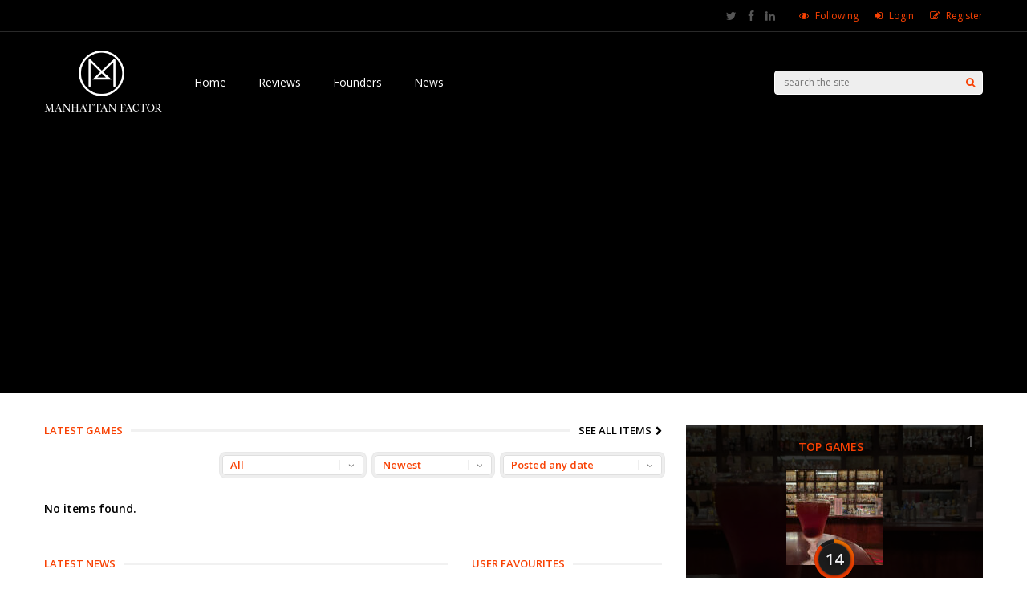

--- FILE ---
content_type: text/html; charset=UTF-8
request_url: https://www.manhattanfactor.com/homepages/home-5/
body_size: 20751
content:
<!DOCTYPE html>
<html lang="en">
<head>
<meta charset="UTF-8">
<meta name="viewport" content="width=device-width, initial-scale=1">
<link rel="profile" href="https://gmpg.org/xfn/11" />
<meta name='robots' content='index, follow, max-image-preview:large, max-snippet:-1, max-video-preview:-1' />

	<!-- This site is optimized with the Yoast SEO plugin v19.8 - https://yoast.com/wordpress/plugins/seo/ -->
	<title>Home 5 - Manhattan Factor</title>
	<link rel="canonical" href="https://www.manhattanfactor.com/homepages/home-5/" />
	<meta property="og:locale" content="en_US" />
	<meta property="og:type" content="article" />
	<meta property="og:title" content="Home 5 - Manhattan Factor" />
	<meta property="og:url" content="https://www.manhattanfactor.com/homepages/home-5/" />
	<meta property="og:site_name" content="Manhattan Factor" />
	<meta property="article:publisher" content="https://www.facebook.com/Manhattan-Factor-110084417783961" />
	<meta property="og:image" content="https://www.manhattanfactor.com/wp-content/uploads/2021/02/white_512.png" />
	<meta property="og:image:width" content="500" />
	<meta property="og:image:height" content="272" />
	<meta property="og:image:type" content="image/png" />
	<meta name="twitter:card" content="summary_large_image" />
	<meta name="twitter:label1" content="Est. reading time" />
	<meta name="twitter:data1" content="2 minutes" />
	<script type="application/ld+json" class="yoast-schema-graph">{"@context":"https://schema.org","@graph":[{"@type":"WebPage","@id":"https://www.manhattanfactor.com/homepages/home-5/","url":"https://www.manhattanfactor.com/homepages/home-5/","name":"Home 5 - Manhattan Factor","isPartOf":{"@id":"https://www.manhattanfactor.com/#website"},"datePublished":"2015-02-11T16:31:55+00:00","dateModified":"2015-02-11T16:31:55+00:00","breadcrumb":{"@id":"https://www.manhattanfactor.com/homepages/home-5/#breadcrumb"},"inLanguage":"en","potentialAction":[{"@type":"ReadAction","target":["https://www.manhattanfactor.com/homepages/home-5/"]}]},{"@type":"BreadcrumbList","@id":"https://www.manhattanfactor.com/homepages/home-5/#breadcrumb","itemListElement":[{"@type":"ListItem","position":1,"name":"Home","item":"https://www.manhattanfactor.com/"},{"@type":"ListItem","position":2,"name":"Homepages","item":"https://www.manhattanfactor.com/homepages/"},{"@type":"ListItem","position":3,"name":"Home 5"}]},{"@type":"WebSite","@id":"https://www.manhattanfactor.com/#website","url":"https://www.manhattanfactor.com/","name":"Manhattan Factor","description":"","publisher":{"@id":"https://www.manhattanfactor.com/#organization"},"potentialAction":[{"@type":"SearchAction","target":{"@type":"EntryPoint","urlTemplate":"https://www.manhattanfactor.com/?s={search_term_string}"},"query-input":"required name=search_term_string"}],"inLanguage":"en"},{"@type":"Organization","@id":"https://www.manhattanfactor.com/#organization","name":"Manhattan Factor","url":"https://www.manhattanfactor.com/","sameAs":["https://www.facebook.com/Manhattan-Factor-110084417783961"],"logo":{"@type":"ImageObject","inLanguage":"en","@id":"https://www.manhattanfactor.com/#/schema/logo/image/","url":"https://www.manhattanfactor.com/wp-content/uploads/2021/02/white_512.png","contentUrl":"https://www.manhattanfactor.com/wp-content/uploads/2021/02/white_512.png","width":500,"height":272,"caption":"Manhattan Factor"},"image":{"@id":"https://www.manhattanfactor.com/#/schema/logo/image/"}}]}</script>
	<!-- / Yoast SEO plugin. -->


<link rel='dns-prefetch' href='//maps.googleapis.com' />
<link rel='dns-prefetch' href='//fonts.googleapis.com' />
<link rel='dns-prefetch' href='//s.w.org' />
<link rel='dns-prefetch' href='//pagead2.googlesyndication.com' />
<link rel="alternate" type="application/rss+xml" title="Manhattan Factor &raquo; Feed" href="https://www.manhattanfactor.com/feed/" />
<link rel="alternate" type="application/rss+xml" title="Manhattan Factor &raquo; Comments Feed" href="https://www.manhattanfactor.com/comments/feed/" />
		<!-- This site uses the Google Analytics by MonsterInsights plugin v8.9.1 - Using Analytics tracking - https://www.monsterinsights.com/ -->
							<script
				src="//www.googletagmanager.com/gtag/js?id=UA-189742631-1"  data-cfasync="false" data-wpfc-render="false" type="text/javascript" async></script>
			<script data-cfasync="false" data-wpfc-render="false" type="text/javascript">
				var mi_version = '8.9.1';
				var mi_track_user = true;
				var mi_no_track_reason = '';
				
								var disableStrs = [
															'ga-disable-UA-189742631-1',
									];

				/* Function to detect opted out users */
				function __gtagTrackerIsOptedOut() {
					for (var index = 0; index < disableStrs.length; index++) {
						if (document.cookie.indexOf(disableStrs[index] + '=true') > -1) {
							return true;
						}
					}

					return false;
				}

				/* Disable tracking if the opt-out cookie exists. */
				if (__gtagTrackerIsOptedOut()) {
					for (var index = 0; index < disableStrs.length; index++) {
						window[disableStrs[index]] = true;
					}
				}

				/* Opt-out function */
				function __gtagTrackerOptout() {
					for (var index = 0; index < disableStrs.length; index++) {
						document.cookie = disableStrs[index] + '=true; expires=Thu, 31 Dec 2099 23:59:59 UTC; path=/';
						window[disableStrs[index]] = true;
					}
				}

				if ('undefined' === typeof gaOptout) {
					function gaOptout() {
						__gtagTrackerOptout();
					}
				}
								window.dataLayer = window.dataLayer || [];

				window.MonsterInsightsDualTracker = {
					helpers: {},
					trackers: {},
				};
				if (mi_track_user) {
					function __gtagDataLayer() {
						dataLayer.push(arguments);
					}

					function __gtagTracker(type, name, parameters) {
						if (!parameters) {
							parameters = {};
						}

						if (parameters.send_to) {
							__gtagDataLayer.apply(null, arguments);
							return;
						}

						if (type === 'event') {
							
														parameters.send_to = monsterinsights_frontend.ua;
							__gtagDataLayer(type, name, parameters);
													} else {
							__gtagDataLayer.apply(null, arguments);
						}
					}

					__gtagTracker('js', new Date());
					__gtagTracker('set', {
						'developer_id.dZGIzZG': true,
											});
															__gtagTracker('config', 'UA-189742631-1', {"forceSSL":"true","link_attribution":"true"} );
										window.gtag = __gtagTracker;										(function () {
						/* https://developers.google.com/analytics/devguides/collection/analyticsjs/ */
						/* ga and __gaTracker compatibility shim. */
						var noopfn = function () {
							return null;
						};
						var newtracker = function () {
							return new Tracker();
						};
						var Tracker = function () {
							return null;
						};
						var p = Tracker.prototype;
						p.get = noopfn;
						p.set = noopfn;
						p.send = function () {
							var args = Array.prototype.slice.call(arguments);
							args.unshift('send');
							__gaTracker.apply(null, args);
						};
						var __gaTracker = function () {
							var len = arguments.length;
							if (len === 0) {
								return;
							}
							var f = arguments[len - 1];
							if (typeof f !== 'object' || f === null || typeof f.hitCallback !== 'function') {
								if ('send' === arguments[0]) {
									var hitConverted, hitObject = false, action;
									if ('event' === arguments[1]) {
										if ('undefined' !== typeof arguments[3]) {
											hitObject = {
												'eventAction': arguments[3],
												'eventCategory': arguments[2],
												'eventLabel': arguments[4],
												'value': arguments[5] ? arguments[5] : 1,
											}
										}
									}
									if ('pageview' === arguments[1]) {
										if ('undefined' !== typeof arguments[2]) {
											hitObject = {
												'eventAction': 'page_view',
												'page_path': arguments[2],
											}
										}
									}
									if (typeof arguments[2] === 'object') {
										hitObject = arguments[2];
									}
									if (typeof arguments[5] === 'object') {
										Object.assign(hitObject, arguments[5]);
									}
									if ('undefined' !== typeof arguments[1].hitType) {
										hitObject = arguments[1];
										if ('pageview' === hitObject.hitType) {
											hitObject.eventAction = 'page_view';
										}
									}
									if (hitObject) {
										action = 'timing' === arguments[1].hitType ? 'timing_complete' : hitObject.eventAction;
										hitConverted = mapArgs(hitObject);
										__gtagTracker('event', action, hitConverted);
									}
								}
								return;
							}

							function mapArgs(args) {
								var arg, hit = {};
								var gaMap = {
									'eventCategory': 'event_category',
									'eventAction': 'event_action',
									'eventLabel': 'event_label',
									'eventValue': 'event_value',
									'nonInteraction': 'non_interaction',
									'timingCategory': 'event_category',
									'timingVar': 'name',
									'timingValue': 'value',
									'timingLabel': 'event_label',
									'page': 'page_path',
									'location': 'page_location',
									'title': 'page_title',
								};
								for (arg in args) {
																		if (!(!args.hasOwnProperty(arg) || !gaMap.hasOwnProperty(arg))) {
										hit[gaMap[arg]] = args[arg];
									} else {
										hit[arg] = args[arg];
									}
								}
								return hit;
							}

							try {
								f.hitCallback();
							} catch (ex) {
							}
						};
						__gaTracker.create = newtracker;
						__gaTracker.getByName = newtracker;
						__gaTracker.getAll = function () {
							return [];
						};
						__gaTracker.remove = noopfn;
						__gaTracker.loaded = true;
						window['__gaTracker'] = __gaTracker;
					})();
									} else {
										console.log("");
					(function () {
						function __gtagTracker() {
							return null;
						}

						window['__gtagTracker'] = __gtagTracker;
						window['gtag'] = __gtagTracker;
					})();
									}
			</script>
				<!-- / Google Analytics by MonsterInsights -->
		<script type="text/javascript">
window._wpemojiSettings = {"baseUrl":"https:\/\/s.w.org\/images\/core\/emoji\/14.0.0\/72x72\/","ext":".png","svgUrl":"https:\/\/s.w.org\/images\/core\/emoji\/14.0.0\/svg\/","svgExt":".svg","source":{"concatemoji":"https:\/\/www.manhattanfactor.com\/wp-includes\/js\/wp-emoji-release.min.js?ver=6.0.11"}};
/*! This file is auto-generated */
!function(e,a,t){var n,r,o,i=a.createElement("canvas"),p=i.getContext&&i.getContext("2d");function s(e,t){var a=String.fromCharCode,e=(p.clearRect(0,0,i.width,i.height),p.fillText(a.apply(this,e),0,0),i.toDataURL());return p.clearRect(0,0,i.width,i.height),p.fillText(a.apply(this,t),0,0),e===i.toDataURL()}function c(e){var t=a.createElement("script");t.src=e,t.defer=t.type="text/javascript",a.getElementsByTagName("head")[0].appendChild(t)}for(o=Array("flag","emoji"),t.supports={everything:!0,everythingExceptFlag:!0},r=0;r<o.length;r++)t.supports[o[r]]=function(e){if(!p||!p.fillText)return!1;switch(p.textBaseline="top",p.font="600 32px Arial",e){case"flag":return s([127987,65039,8205,9895,65039],[127987,65039,8203,9895,65039])?!1:!s([55356,56826,55356,56819],[55356,56826,8203,55356,56819])&&!s([55356,57332,56128,56423,56128,56418,56128,56421,56128,56430,56128,56423,56128,56447],[55356,57332,8203,56128,56423,8203,56128,56418,8203,56128,56421,8203,56128,56430,8203,56128,56423,8203,56128,56447]);case"emoji":return!s([129777,127995,8205,129778,127999],[129777,127995,8203,129778,127999])}return!1}(o[r]),t.supports.everything=t.supports.everything&&t.supports[o[r]],"flag"!==o[r]&&(t.supports.everythingExceptFlag=t.supports.everythingExceptFlag&&t.supports[o[r]]);t.supports.everythingExceptFlag=t.supports.everythingExceptFlag&&!t.supports.flag,t.DOMReady=!1,t.readyCallback=function(){t.DOMReady=!0},t.supports.everything||(n=function(){t.readyCallback()},a.addEventListener?(a.addEventListener("DOMContentLoaded",n,!1),e.addEventListener("load",n,!1)):(e.attachEvent("onload",n),a.attachEvent("onreadystatechange",function(){"complete"===a.readyState&&t.readyCallback()})),(e=t.source||{}).concatemoji?c(e.concatemoji):e.wpemoji&&e.twemoji&&(c(e.twemoji),c(e.wpemoji)))}(window,document,window._wpemojiSettings);
</script>
<style type="text/css">
img.wp-smiley,
img.emoji {
	display: inline !important;
	border: none !important;
	box-shadow: none !important;
	height: 1em !important;
	width: 1em !important;
	margin: 0 0.07em !important;
	vertical-align: -0.1em !important;
	background: none !important;
	padding: 0 !important;
}
</style>
	<link rel='stylesheet' id='wp-block-library-css'  href='https://www.manhattanfactor.com/wp-includes/css/dist/block-library/style.min.css?ver=6.0.11' type='text/css' media='all' />
<style id='global-styles-inline-css' type='text/css'>
body{--wp--preset--color--black: #000000;--wp--preset--color--cyan-bluish-gray: #abb8c3;--wp--preset--color--white: #ffffff;--wp--preset--color--pale-pink: #f78da7;--wp--preset--color--vivid-red: #cf2e2e;--wp--preset--color--luminous-vivid-orange: #ff6900;--wp--preset--color--luminous-vivid-amber: #fcb900;--wp--preset--color--light-green-cyan: #7bdcb5;--wp--preset--color--vivid-green-cyan: #00d084;--wp--preset--color--pale-cyan-blue: #8ed1fc;--wp--preset--color--vivid-cyan-blue: #0693e3;--wp--preset--color--vivid-purple: #9b51e0;--wp--preset--gradient--vivid-cyan-blue-to-vivid-purple: linear-gradient(135deg,rgba(6,147,227,1) 0%,rgb(155,81,224) 100%);--wp--preset--gradient--light-green-cyan-to-vivid-green-cyan: linear-gradient(135deg,rgb(122,220,180) 0%,rgb(0,208,130) 100%);--wp--preset--gradient--luminous-vivid-amber-to-luminous-vivid-orange: linear-gradient(135deg,rgba(252,185,0,1) 0%,rgba(255,105,0,1) 100%);--wp--preset--gradient--luminous-vivid-orange-to-vivid-red: linear-gradient(135deg,rgba(255,105,0,1) 0%,rgb(207,46,46) 100%);--wp--preset--gradient--very-light-gray-to-cyan-bluish-gray: linear-gradient(135deg,rgb(238,238,238) 0%,rgb(169,184,195) 100%);--wp--preset--gradient--cool-to-warm-spectrum: linear-gradient(135deg,rgb(74,234,220) 0%,rgb(151,120,209) 20%,rgb(207,42,186) 40%,rgb(238,44,130) 60%,rgb(251,105,98) 80%,rgb(254,248,76) 100%);--wp--preset--gradient--blush-light-purple: linear-gradient(135deg,rgb(255,206,236) 0%,rgb(152,150,240) 100%);--wp--preset--gradient--blush-bordeaux: linear-gradient(135deg,rgb(254,205,165) 0%,rgb(254,45,45) 50%,rgb(107,0,62) 100%);--wp--preset--gradient--luminous-dusk: linear-gradient(135deg,rgb(255,203,112) 0%,rgb(199,81,192) 50%,rgb(65,88,208) 100%);--wp--preset--gradient--pale-ocean: linear-gradient(135deg,rgb(255,245,203) 0%,rgb(182,227,212) 50%,rgb(51,167,181) 100%);--wp--preset--gradient--electric-grass: linear-gradient(135deg,rgb(202,248,128) 0%,rgb(113,206,126) 100%);--wp--preset--gradient--midnight: linear-gradient(135deg,rgb(2,3,129) 0%,rgb(40,116,252) 100%);--wp--preset--duotone--dark-grayscale: url('#wp-duotone-dark-grayscale');--wp--preset--duotone--grayscale: url('#wp-duotone-grayscale');--wp--preset--duotone--purple-yellow: url('#wp-duotone-purple-yellow');--wp--preset--duotone--blue-red: url('#wp-duotone-blue-red');--wp--preset--duotone--midnight: url('#wp-duotone-midnight');--wp--preset--duotone--magenta-yellow: url('#wp-duotone-magenta-yellow');--wp--preset--duotone--purple-green: url('#wp-duotone-purple-green');--wp--preset--duotone--blue-orange: url('#wp-duotone-blue-orange');--wp--preset--font-size--small: 13px;--wp--preset--font-size--medium: 20px;--wp--preset--font-size--large: 36px;--wp--preset--font-size--x-large: 42px;}.has-black-color{color: var(--wp--preset--color--black) !important;}.has-cyan-bluish-gray-color{color: var(--wp--preset--color--cyan-bluish-gray) !important;}.has-white-color{color: var(--wp--preset--color--white) !important;}.has-pale-pink-color{color: var(--wp--preset--color--pale-pink) !important;}.has-vivid-red-color{color: var(--wp--preset--color--vivid-red) !important;}.has-luminous-vivid-orange-color{color: var(--wp--preset--color--luminous-vivid-orange) !important;}.has-luminous-vivid-amber-color{color: var(--wp--preset--color--luminous-vivid-amber) !important;}.has-light-green-cyan-color{color: var(--wp--preset--color--light-green-cyan) !important;}.has-vivid-green-cyan-color{color: var(--wp--preset--color--vivid-green-cyan) !important;}.has-pale-cyan-blue-color{color: var(--wp--preset--color--pale-cyan-blue) !important;}.has-vivid-cyan-blue-color{color: var(--wp--preset--color--vivid-cyan-blue) !important;}.has-vivid-purple-color{color: var(--wp--preset--color--vivid-purple) !important;}.has-black-background-color{background-color: var(--wp--preset--color--black) !important;}.has-cyan-bluish-gray-background-color{background-color: var(--wp--preset--color--cyan-bluish-gray) !important;}.has-white-background-color{background-color: var(--wp--preset--color--white) !important;}.has-pale-pink-background-color{background-color: var(--wp--preset--color--pale-pink) !important;}.has-vivid-red-background-color{background-color: var(--wp--preset--color--vivid-red) !important;}.has-luminous-vivid-orange-background-color{background-color: var(--wp--preset--color--luminous-vivid-orange) !important;}.has-luminous-vivid-amber-background-color{background-color: var(--wp--preset--color--luminous-vivid-amber) !important;}.has-light-green-cyan-background-color{background-color: var(--wp--preset--color--light-green-cyan) !important;}.has-vivid-green-cyan-background-color{background-color: var(--wp--preset--color--vivid-green-cyan) !important;}.has-pale-cyan-blue-background-color{background-color: var(--wp--preset--color--pale-cyan-blue) !important;}.has-vivid-cyan-blue-background-color{background-color: var(--wp--preset--color--vivid-cyan-blue) !important;}.has-vivid-purple-background-color{background-color: var(--wp--preset--color--vivid-purple) !important;}.has-black-border-color{border-color: var(--wp--preset--color--black) !important;}.has-cyan-bluish-gray-border-color{border-color: var(--wp--preset--color--cyan-bluish-gray) !important;}.has-white-border-color{border-color: var(--wp--preset--color--white) !important;}.has-pale-pink-border-color{border-color: var(--wp--preset--color--pale-pink) !important;}.has-vivid-red-border-color{border-color: var(--wp--preset--color--vivid-red) !important;}.has-luminous-vivid-orange-border-color{border-color: var(--wp--preset--color--luminous-vivid-orange) !important;}.has-luminous-vivid-amber-border-color{border-color: var(--wp--preset--color--luminous-vivid-amber) !important;}.has-light-green-cyan-border-color{border-color: var(--wp--preset--color--light-green-cyan) !important;}.has-vivid-green-cyan-border-color{border-color: var(--wp--preset--color--vivid-green-cyan) !important;}.has-pale-cyan-blue-border-color{border-color: var(--wp--preset--color--pale-cyan-blue) !important;}.has-vivid-cyan-blue-border-color{border-color: var(--wp--preset--color--vivid-cyan-blue) !important;}.has-vivid-purple-border-color{border-color: var(--wp--preset--color--vivid-purple) !important;}.has-vivid-cyan-blue-to-vivid-purple-gradient-background{background: var(--wp--preset--gradient--vivid-cyan-blue-to-vivid-purple) !important;}.has-light-green-cyan-to-vivid-green-cyan-gradient-background{background: var(--wp--preset--gradient--light-green-cyan-to-vivid-green-cyan) !important;}.has-luminous-vivid-amber-to-luminous-vivid-orange-gradient-background{background: var(--wp--preset--gradient--luminous-vivid-amber-to-luminous-vivid-orange) !important;}.has-luminous-vivid-orange-to-vivid-red-gradient-background{background: var(--wp--preset--gradient--luminous-vivid-orange-to-vivid-red) !important;}.has-very-light-gray-to-cyan-bluish-gray-gradient-background{background: var(--wp--preset--gradient--very-light-gray-to-cyan-bluish-gray) !important;}.has-cool-to-warm-spectrum-gradient-background{background: var(--wp--preset--gradient--cool-to-warm-spectrum) !important;}.has-blush-light-purple-gradient-background{background: var(--wp--preset--gradient--blush-light-purple) !important;}.has-blush-bordeaux-gradient-background{background: var(--wp--preset--gradient--blush-bordeaux) !important;}.has-luminous-dusk-gradient-background{background: var(--wp--preset--gradient--luminous-dusk) !important;}.has-pale-ocean-gradient-background{background: var(--wp--preset--gradient--pale-ocean) !important;}.has-electric-grass-gradient-background{background: var(--wp--preset--gradient--electric-grass) !important;}.has-midnight-gradient-background{background: var(--wp--preset--gradient--midnight) !important;}.has-small-font-size{font-size: var(--wp--preset--font-size--small) !important;}.has-medium-font-size{font-size: var(--wp--preset--font-size--medium) !important;}.has-large-font-size{font-size: var(--wp--preset--font-size--large) !important;}.has-x-large-font-size{font-size: var(--wp--preset--font-size--x-large) !important;}
</style>
<link rel='stylesheet' id='gp-parent-style-css'  href='https://www.manhattanfactor.com/wp-content/themes/gauge/style.css?ver=6.0.11' type='text/css' media='all' />
<link rel='stylesheet' id='ghostpool-style-css'  href='https://www.manhattanfactor.com/wp-content/themes/gauge-child/style.css?ver=6.0.11' type='text/css' media='all' />
<style id='ghostpool-style-inline-css' type='text/css'>

		#gp-main-header{height: 125px;}
		#gp-fixed-header-padding{padding-top: 125px;}
		#gp-logo img{width: 147px; height: 80px;}
		.gp-page-header .gp-container{padding-top: 155px;padding-bottom: 50px;}
		.gp-active{color: #5FA2A5;}
		.gp-score-spinner{
		background: #e63900;
		background: -moz-linear-gradient(#e63900 0%,#E6730070%);
		background: -webkit-gradient(color-stop(0%,#e63900 ), color-stop(70%,#E67300 ));
		background: -webkit-linear-gradient(#e63900  0%,#E67300  70%);
		background: -o-linear-gradient(#e63900  0%,#E67300  70%);
		background: -ms-linear-gradient(#e63900  0%,#E67300 70%);
		background: linear-gradient(#e63900  0%,#E67300 70%);
		filter: progid:DXImageTransform.Microsoft.gradient( startColorstr="#E67300", endColorstr="#e63900",GradientType=1 );
		}
		.gp-no-score-clip-1 .gp-score-spinner{
		background: #e63900;
		}
		.gp-no-score-clip-2 .gp-score-filler{
		background: #e63900;
		background: -moz-linear-gradient(#E67300 0%,#e6390070%);
		background: -webkit-gradient(color-stop(0%,#E67300 ), color-stop(70%,#e63900 ));
		background: -webkit-linear-gradient(#E67300  0%,#e63900  70%);
		background: -o-linear-gradient(#E67300  0%,#e63900  70%);
		background: -ms-linear-gradient(#E67300  0%,#e63900 70%);
		background: linear-gradient(#E67300  0%,#e63900 70%);
		filter: progid:DXImageTransform.Microsoft.gradient( startColorstr="#e63900", endColorstr="#E67300",GradientType=1 );
		}
		select{background-color: #fff;}
		.gp-responsive #gp-sidebar{border-color: #ddd;}
		.gp-slider .gp-slide-image {
		height: 450px;
		}.gp-theme #buddypress .activity-list .activity-content blockquote a{color: #f84103}.gp-theme #buddypress .activity-list .activity-content blockquote a:hover{color: #5FA2A5}.gp-wide-layout.gp-header-standard .gp-nav .menu li.megamenu > .sub-menu, .gp-wide-layout.gp-header-standard .gp-nav .menu li.tab-content-menu .sub-menu, .gp-wide-layout.gp-header-standard .gp-nav .menu li.content-menu .sub-menu{left: -147px;}.gp-scrolling.gp-wide-layout.gp-header-standard .gp-nav .menu li.megamenu > .sub-menu, .gp-scrolling.gp-wide-layout.gp-header-standard .gp-nav .menu li.tab-content-menu .sub-menu, .gp-scrolling.gp-wide-layout.gp-header-standard .gp-nav .menu li.content-menu .sub-menu{left: -9.8px;}.gp-boxed-layout.gp-header-standard .gp-nav .menu li.megamenu > .sub-menu, .gp-boxed-layout.gp-header-standard .gp-nav .menu li.tab-content-menu .sub-menu, .gp-boxed-layout.gp-header-standard .gp-nav .menu li.content-menu .sub-menu{left: -187px;}.gp-scrolling.gp-boxed-layout.gp-header-standard .gp-nav .menu li.megamenu > .sub-menu, .gp-scrolling.gp-boxed-layout.gp-header-standard .gp-nav .menu li.tab-content-menu .sub-menu, .gp-scrolling.gp-boxed-layout.gp-header-standard .gp-nav .menu li.content-menu .sub-menu{left: -138px;}@media only screen and (max-width: 1023px) {
			.gp-responsive #gp-main-header {height: 83px!important;}
			.gp-responsive #gp-fixed-header-padding {padding-top: 83px!important;}
			.gp-responsive #gp-logo {margin: 0px 0px 0px 0px; width: 98px; height: 53px;}
			.gp-responsive #gp-logo img {width: 98px; height: 53.333333333333px;}
			.gp-responsive .gp-page-header .gp-container {
			padding-top: 103px;
			padding-bottom: 33px;
			}
		}
		@media only screen and (max-width: 767px) {
			.gp-responsive .gp-slider .gp-slide-image {
			height: 200px !important;
			}	
		}	
		@media only screen and (max-width: 320px) {
			.gp-responsive.gp-theme .woocommerce div.product .woocommerce-tabs ul.tabs li.active a,.gp-responsive.gp-theme .woocommerce #gp-content div.product .woocommerce-tabs ul.tabs li.active a,.gp-responsive.gp-theme.woocommerce-page div.product .woocommerce-tabs ul.tabs li.active a,.gp-responsive.gp-theme.woocommerce-page #gp-content div.product .woocommerce-tabs ul.tabs li.active a {border-color: #ddd;}}
			hr,.gp-theme .woocommerce .widget_price_filter .price_slider_wrapper .ui-widget-content,.gp-theme.woocommerce-page .widget_price_filter .price_slider_wrapper .ui-widget-content {background: #ddd;
		}@media only screen and (min-width: 1201px) {.gp-container,.gp-fullwidth .vc_col-sm-12.wpb_column > .wpb_wrapper > .wpb_row,.gp-fullwidth .vc_col-sm-12.wpb_column > .wpb_wrapper > .wpb_accordion,.gp-fullwidth .vc_col-sm-12.wpb_column > .wpb_wrapper > .wpb_tabs,.gp-fullwidth .vc_col-sm-12.wpb_column > .wpb_wrapper > .wpb_tour,.gp-fullwidth .vc_col-sm-12.wpb_column > .wpb_wrapper > .wpb_teaser_grid,.gp-slide-caption,.gp-nav .menu li.megamenu > .sub-menu,.gp-nav .menu li.tab-content-menu .sub-menu,.gp-nav .menu li.content-menu .sub-menu{width: 1170px;}
					.gp-slide-caption{margin-left: -585px;}#gp-content,.gp-top-sidebar #gp-review-content{width: 810px;}#gp-sidebar{width: 330px;}}@media only screen and (max-width: 1200px) and (min-width: 1083px) {.gp-responsive .gp-container,.gp-responsive.gp-fullwidth .vc_col-sm-12.wpb_column > .wpb_wrapper > .wpb_row,.gp-responsive.gp-fullwidth .vc_col-sm-12.wpb_column > .wpb_wrapper > .wpb_accordion,.gp-responsive.gp-fullwidth .vc_col-sm-12.wpb_column > .wpb_wrapper > .wpb_tabs,.gp-responsive.gp-fullwidth .vc_col-sm-12.wpb_column > .wpb_wrapper > .wpb_tour,.gp-responsive.gp-fullwidth .vc_col-sm-12.wpb_column > .wpb_wrapper > .wpb_teaser_grid,.gp-responsive .gp-slide-caption,.gp-nav .menu li.megamenu > .sub-menu,.gp-nav .menu li.tab-content-menu .sub-menu,.gp-nav .menu li.content-menu .sub-menu{width: 1040px;}
					.gp-responsive .gp-slide-caption{margin-left: -520px;}.gp-responsive #gp-content,.gp-responsive .gp-top-sidebar #gp-review-content{width: 680px;}.gp-responsive #gp-sidebar,.gp-responsive.gp-no-sidebar #gp-user-rating-wrapper,.gp-responsive.gp-fullwidth #gp-user-rating-wrapper{width: 330px;}}@media only screen and (max-width: 1082px) and (min-width: 1024px) {.gp-responsive .gp-container,.gp-responsive.gp-fullwidth .vc_col-sm-12.wpb_column > .wpb_wrapper > .wpb_row,.gp-responsive.gp-fullwidth .vc_col-sm-12.wpb_column > .wpb_wrapper > .wpb_accordion,.gp-responsive.gp-fullwidth .vc_col-sm-12.wpb_column > .wpb_wrapper > .wpb_tabs,.gp-responsive.gp-fullwidth .vc_col-sm-12.wpb_column > .wpb_wrapper > .wpb_tour,.gp-responsive.gp-fullwidth .vc_col-sm-12.wpb_column > .wpb_wrapper > .wpb_teaser_grid,.gp-responsive .gp-slide-caption,.gp-nav .menu li.megamenu > .sub-menu,.gp-nav .menu li.tab-content-menu .sub-menu,.gp-nav .menu li.content-menu .sub-menu{width: 980px;}
					.gp-responsive .gp-slide-caption{margin-left: -490px;}
					.gp-responsive .hub-header-info{width:490px;}.gp-responsive #gp-content,.gp-responsive .gp-top-sidebar #gp-review-content{width: 630px;}.gp-responsive #gp-sidebar {width: 330px;}}
</style>
<link rel='stylesheet' id='fontawesome-css'  href='https://www.manhattanfactor.com/wp-content/themes/gauge/lib/fonts/font-awesome/css/font-awesome.min.css?ver=6.0.11' type='text/css' media='all' />
<link rel='stylesheet' id='ghostpool-animations-css'  href='https://www.manhattanfactor.com/wp-content/themes/gauge/lib/css/animations.css?ver=6.0.11' type='text/css' media='all' />
<link rel='stylesheet' id='prettyphoto-css'  href='https://www.manhattanfactor.com/wp-content/plugins/js_composer/assets/lib/prettyphoto/css/prettyPhoto.min.css?ver=6.2.0' type='text/css' media='all' />
<link rel='stylesheet' id='mediaelement-css'  href='https://www.manhattanfactor.com/wp-includes/js/mediaelement/mediaelementplayer-legacy.min.css?ver=4.2.16' type='text/css' media='all' />
<link rel='stylesheet' id='wp-mediaelement-css'  href='https://www.manhattanfactor.com/wp-includes/js/mediaelement/wp-mediaelement.min.css?ver=6.0.11' type='text/css' media='all' />
<link rel='stylesheet' id='js_composer_front-css'  href='https://www.manhattanfactor.com/wp-content/plugins/js_composer/assets/css/js_composer.min.css?ver=6.2.0' type='text/css' media='all' />
<link rel='stylesheet' id='redux-google-fonts-gp-css'  href='https://fonts.googleapis.com/css?family=Open+Sans%3A400%2C600%7CArvo%3A400&#038;subset=latin&#038;ver=6.0.11' type='text/css' media='all' />
<script type='text/javascript' src='https://www.manhattanfactor.com/wp-content/plugins/google-analytics-for-wordpress/assets/js/frontend-gtag.min.js?ver=8.9.1' id='monsterinsights-frontend-script-js'></script>
<script data-cfasync="false" data-wpfc-render="false" type="text/javascript" id='monsterinsights-frontend-script-js-extra'>/* <![CDATA[ */
var monsterinsights_frontend = {"js_events_tracking":"true","download_extensions":"doc,pdf,ppt,zip,xls,docx,pptx,xlsx","inbound_paths":"[{\"path\":\"\\\/go\\\/\",\"label\":\"affiliate\"},{\"path\":\"\\\/recommend\\\/\",\"label\":\"affiliate\"}]","home_url":"https:\/\/www.manhattanfactor.com","hash_tracking":"false","ua":"UA-189742631-1","v4_id":""};/* ]]> */
</script>
<script type='text/javascript' src='https://www.manhattanfactor.com/wp-includes/js/jquery/jquery.min.js?ver=3.6.0' id='jquery-core-js'></script>
<script type='text/javascript' src='https://www.manhattanfactor.com/wp-includes/js/jquery/jquery-migrate.min.js?ver=3.3.2' id='jquery-migrate-js'></script>
<link rel="https://api.w.org/" href="https://www.manhattanfactor.com/wp-json/" /><link rel="alternate" type="application/json" href="https://www.manhattanfactor.com/wp-json/wp/v2/pages/3678" /><link rel="EditURI" type="application/rsd+xml" title="RSD" href="https://www.manhattanfactor.com/xmlrpc.php?rsd" />
<link rel="wlwmanifest" type="application/wlwmanifest+xml" href="https://www.manhattanfactor.com/wp-includes/wlwmanifest.xml" /> 
<meta name="generator" content="WordPress 6.0.11" />
<link rel='shortlink' href='https://www.manhattanfactor.com/?p=3678' />
<link rel="alternate" type="application/json+oembed" href="https://www.manhattanfactor.com/wp-json/oembed/1.0/embed?url=https%3A%2F%2Fwww.manhattanfactor.com%2Fhomepages%2Fhome-5%2F" />
<link rel="alternate" type="text/xml+oembed" href="https://www.manhattanfactor.com/wp-json/oembed/1.0/embed?url=https%3A%2F%2Fwww.manhattanfactor.com%2Fhomepages%2Fhome-5%2F&#038;format=xml" />

	<script>
	var input_fields = ' .google_autocomplete';
	</script>
<meta name="generator" content="Site Kit by Google 1.85.0" />
<!-- Google AdSense snippet added by Site Kit -->
<meta name="google-adsense-platform-account" content="ca-host-pub-2644536267352236">
<meta name="google-adsense-platform-domain" content="sitekit.withgoogle.com">
<!-- End Google AdSense snippet added by Site Kit -->
<style type="text/css">.recentcomments a{display:inline !important;padding:0 !important;margin:0 !important;}</style><meta name="generator" content="Powered by WPBakery Page Builder - drag and drop page builder for WordPress."/>

<!-- Google AdSense snippet added by Site Kit -->
<script async="async" src="https://pagead2.googlesyndication.com/pagead/js/adsbygoogle.js?client=ca-pub-9479398294604536" crossorigin="anonymous" type="text/javascript"></script>

<!-- End Google AdSense snippet added by Site Kit -->
<link rel="icon" href="https://www.manhattanfactor.com/wp-content/uploads/2020/09/cropped-favicon-32x32.png" sizes="32x32" />
<link rel="icon" href="https://www.manhattanfactor.com/wp-content/uploads/2020/09/cropped-favicon-192x192.png" sizes="192x192" />
<link rel="apple-touch-icon" href="https://www.manhattanfactor.com/wp-content/uploads/2020/09/cropped-favicon-180x180.png" />
<meta name="msapplication-TileImage" content="https://www.manhattanfactor.com/wp-content/uploads/2020/09/cropped-favicon-270x270.png" />
		<style type="text/css" id="wp-custom-css">
			@media screen and (min-width: 768px){
	#gp-homepage-slider .gp-slide-caption {
    bottom: auto;
    top: 160px;
}
#gp-homepage-slider h2.gp-slide-caption-title {
    font-size: 40px;
}
#gp-homepage-slider h2.gp-slide-caption-title .small-text {
    font-size: 25px;
}
}		</style>
		<style type="text/css" title="dynamic-css" class="options-output">#gp-logo{margin-top:0;margin-right:0;margin-bottom:0;margin-left:0;}#gp-page-wrapper,.gp-post-section-header h3,#reply-title{background-color:#fff;}body{font-family:"Open Sans",Arial, Helvetica, sans-serif;line-height:24px;font-weight:400;font-style:normal;color:#000;font-size:14px;}a{color:#f84103;}a:hover{color:#5FA2A5;}.gp-filter-menu,.gp-user-review-error,.required,.gp-theme .woocommerce-info a:hover,.gp-theme .woocommerce div.product span.price,.gp-theme .woocommerce div.product p.price,.gp-theme .woocommerce #content div.product span.price,.gp-theme .woocommerce #content div.product p.price,.gp-theme.woocommerce-page div.product span.price,.gp-theme.woocommerce-page div.product p.price,.gp-theme.woocommerce-page #content div.product span.price,.gp-theme.woocommerce-page #content div.product p.price,.gp-theme .woocommerce ul.products li.product .price,.gp-theme.woocommerce-page ul.products li.product .price,.gp-theme .woocommerce .star-rating span:before,.gp-theme.woocommerce-page .star-rating span:before,.gp-theme.woocommerce-page p.stars a:hover:before,.gp-theme.woocommerce-page p.stars a:focus:before,.gp-theme.woocommerce-page p.stars a.active:before,.gp-theme .woocommerce .added:before,.gp-theme.woocommerce-page .added:before,.gp-theme .woocommerce .order_details li strong,.gp-theme.woocommerce-page .order_details li strong,.gp-theme #buddypress div.activity-meta a:hover,.gp-theme #buddypress div.item-list-tabs ul li.selected a span,.gp-theme #buddypress div.item-list-tabs ul li.current a span{color:#f84103;}h1{font-family:Arvo,Arial, Helvetica, sans-serif;line-height:60px;font-weight:400;font-style:normal;font-size:48px;}h2{font-family:Arvo,Arial, Helvetica, sans-serif;line-height:48px;font-weight:400;font-style:normal;font-size:36px;}h3,.blog-small-size section .loop-title,#tab-description h2,.woocommerce #comments h2,.woocommerce #reviews h3,.woocommerce .related h2,.woocommerce-checkout .woocommerce h2,.woocommerce-checkout .woocommerce h3{font-family:"Open Sans",Arial, Helvetica, sans-serif;line-height:36px;font-weight:400;font-style:normal;font-size:24px;}h4{font-family:Arvo,Arial, Helvetica, sans-serif;line-height:30px;font-weight:400;font-style:normal;font-size:18px;}h5{font-family:Arvo,Arial, Helvetica, sans-serif;line-height:24px;font-weight:400;font-style:normal;font-size:16px;}h6{font-family:Arvo,Arial, Helvetica, sans-serif;line-height:22px;font-weight:400;font-style:normal;font-size:14px;}.gp-entry-header .gp-entry-meta,#gp-review-content-wrapper .gp-subtitle,.gp-post-section-header-line,.gp-element-title-line,#comments ol.commentlist li .comment_container,.gp-portfolio-filters,.gp-tablet-portrait #gp-sidebar,.gp-mobile #gp-sidebar,#gp-review-summary,.gp-login-content,.gp-loop-divider:before, section.sticky{border-top:1px solid #eee;border-bottom:1px solid #eee;}.gp-slide-caption-title,.gp-featured-caption-title{color:#ffffff;}.gp-slide-caption-text,.gp-featured-caption-text{color:#ffffff;}#gp-top-header{background-color:#000;}#gp-top-header{border-bottom:1px solid #292929;}#gp-left-top-nav .menu > li,#gp-left-top-nav .menu > li > a{font-family:"Open Sans",Arial, Helvetica, sans-serif;font-weight:400;font-style:normal;color:#fff;font-size:12px;}#gp-left-top-nav .menu > li > a:not(.gp-notification-counter){color:#fff;}#gp-left-top-nav .menu > li > a:not(.gp-notification-counter):hover{color:#f84103;}#gp-top-header .gp-social-icons a{font-size:14px;}#gp-top-header .gp-social-icons a{color:#555555;}#gp-top-header .gp-social-icons a:hover{color:#eeeeee;}#gp-top-header #gp-cart-button{color:#fff;}#gp-top-header #gp-cart-button:hover{color:#f84103;}#gp-right-top-nav .menu > li, #gp-right-top-nav .menu > li a{font-family:"Open Sans";font-weight:400;font-style:normal;font-size:12px;}#gp-right-top-nav .menu > li > a:not(.gp-notification-counter){color:#f84103;}#gp-right-top-nav .menu > li > a:not(.gp-notification-counter):hover{color:#fff;}#gp-main-header{background-color:transparent;}.gp-desktop #gp-main-header.gp-header-small,.gp-desktop.gp-header-noresize #gp-main-header.header-large,.gp-no-large-title #gp-main-header{background-color:#1c1c1c;}#gp-main-nav .menu > li{font-family:"Open Sans";font-weight:400;font-style:normal;color:#fff;font-size:14px;}#gp-main-nav .menu > li > a{color:#fff;}#gp-main-nav .menu > li > a:hover{color:#f84103;}.gp-nav .sub-menu,.gp-nav .menu li .gp-menu-tabs li:hover, .gp-nav .menu li .gp-menu-tabs li.gp-selected{background-color:#f1f1f1;}.gp-nav .menu > li.menu-item-has-children > a:hover:after,.gp-nav .menu > li.menu-item-has-children:hover > a:after,.gp-nav .menu > li.tab-content-menu > a:hover:after,.gp-nav .menu > li.tab-content-menu:hover > a:after,.gp-nav .menu > li.content-menu > a:hover:after,.gp-nav .menu > li.content-menu:hover > a:after,#gp-dropdowncart .menu > li:hover a:after{color:#f1f1f1;}.gp-nav .sub-menu li a:hover{background-color:#f1f1f1;}.gp-nav .sub-menu li,#gp-dropdowncart .total,#gp-dropdowncart .buttons{border-top:1px solid #dddddd;}.gp-nav .sub-menu li,.gp-nav .sub-menu a{font-family:"Open Sans";font-weight:400;font-style:normal;color:#000;font-size:14px;}.gp-nav .sub-menu li a{color:#000;}.gp-nav .sub-menu li a:hover{color:#f84103;}.gp-nav .megamenu > .sub-menu > li > a{color:#f84103;}.gp-nav .megamenu > .sub-menu > li{border-left:1px solid #dddddd;}.gp-nav .gp-dropdown-icon{color:#f84103;}.gp-menu-tabs{background-color:#333;}.gp-nav .menu li .gp-menu-tabs li{color:#ffffff;}.gp-nav .menu li .gp-menu-tabs li:hover,.gp-nav .menu li .gp-menu-tabs li.gp-selected{color:#333333;}#gp-main-header .gp-search-bar{background-color:#eee;}#gp-main-header .gp-search-bar{border-top:1px solid #fff;border-bottom:1px solid #fff;border-left:1px solid #fff;border-right:1px solid #fff;}#gp-main-header .gp-search-bar{color:#000;font-size:12px;}#gp-main-header .gp-search-submit{background-color:transparent;}#gp-main-header .gp-search-submit:hover{background-color:transparent;}#gp-main-header .gp-search-submit{color:#f84103;font-size:12px;}#gp-main-header .gp-search-submit:hover{color:#f84103;}#gp-mobile-nav-button{color:#f84103;}#gp-mobile-nav{background-color:#000;}#gp-mobile-nav-close-button{background-color:#f84103;}#gp-mobile-nav li{color:#ffffff;}#gp-mobile-nav .menu > li > a{color:#f84103;}#gp-mobile-nav .menu > li > a:hover{color:#fff;}#gp-mobile-nav .sub-menu li a{color:#fff;}#gp-mobile-nav .sub-menu li a:hover{color:#f84103;}#gp-mobile-nav .megamenu > .sub-menu > li > a{color:#f84103;}#gp-mobile-nav li a:hover{background-color:#000;}#gp-mobile-nav li{border-top:1px solid #333333;}.gp-mobile-dropdown-icon{background-color:#1d1d1d;}li.gp-active > .gp-mobile-dropdown-icon{background-color:#333;}#gp-mobile-nav .gp-search-bar{background-color:#eee;}#gp-mobile-nav .gp-search-bar{border-top:1px solid #fff;border-bottom:1px solid #fff;border-left:1px solid #fff;border-right:1px solid #fff;}#gp-mobile-nav .gp-search-bar{color:#000;font-size:13px;}#gp-mobile-nav .gp-search-submit{background-color:transparent;}#gp-mobile-nav .gp-search-submit:hover{background-color:transparent;}#gp-mobile-nav .gp-search-submit{color:#f84103;font-size:13px;}#gp-mobile-nav .gp-search-submit:hover{color:#f84103;}.gp-page-header{background-color:#1c1c1c;background-repeat:no-repeat;background-size:cover;background-attachment:scroll;background-position:center center;}.gp-page-header .gp-entry-title,.gp-page-header .gp-entry-title a{line-height:52px;color:#fff;font-size:46px;}.gp-page-header .gp-subtitle{line-height:21px;color:#fff;font-size:15px;}.gp-page-header .gp-entry-title.gp-has-subtitle:after{border-top:1px solid #fff;}.gp-entry-title,.woocommerce .page-title,.woocommerce div.product .entry-title.product_title{line-height:48px;color:#000;font-size:36px;}.gp-subtitle{line-height:32px;color:#888;font-size:20px;}.gp-post-section-header h3,.woocommerce ul.products li.product h3,.woocommerce ul.products li.product .woocommerce-loop-product__title{color:#000000;}.gp-entry-meta,.gp-entry-meta a,.wp-caption-text,#gp-breadcrumbs,#gp-breadcrumbs a,.gp-theme.woocommerce-page .product_meta,.gp-theme.woocommerce-page .product_meta a{color:#B3B3B1;}.gp-entry-tags,.gp-entry-tags a{color:#B3B3B1;}.gp-author-info{background-color:#f8f8f8;}.gp-author-info{color:#000000;}.gp-author-info{border-bottom:1px solid #eee;}blockquote{background-color:#f84103;}blockquote,blockquote a,blockquote a:hover{font-family:"Open Sans",Arial, Helvetica, sans-serif;line-height:26px;font-weight:400;font-style:normal;color:#fff;font-size:16px;}.gp-loop-title{font-family:Arvo;line-height:26px;font-weight:400;font-style:normal;font-size:18px;}.gp-blog-large .gp-loop-title{line-height:42px;font-size:30px;}.gp-loop-title a,.gp-edit-review-form button,.gp-delete-review-form button{color:#f84103;}.gp-loop-title a:hover,.gp-edit-review-form button:hover,.gp-delete-review-form button:hover{color:#000;}.gp-loop-meta,.gp-loop-meta a{color:#B3B3B1;}.gp-entry-cats a,.gp-loop-cats a{background-color:#000;}.gp-entry-cats a,.gp-entry-cats a:hover,.gp-loop-cats a,.gp-loop-cats a:hover{color:#ffffff;}.gp-loop-tags,.gp-loop-tags a{color:#B3B3B1;}.gp-blog-masonry section{background-color:#1c1c1c;}.gp-blog-masonry .gp-loop-title a{color:#f84103;}.gp-blog-masonry .gp-loop-title a:hover{color:#fff;}.gp-blog-masonry .gp-loop-content{color:#ffffff;}.blog-masonry .entry-meta,.blog-masonry .entry-meta a{color:#B3B3B1;}.gp-blog-masonry .gp-loop-tags,.gp-blog-masonry .gp-loop-tags a{color:#B3B3B1;}.gp-blog-masonry section:before,.gp-blog-masonry .gp-post-thumbnail:before{background-color:#1c1c1c;}.gp-blog-masonry section:before,.gp-blog-masonry .gp-post-thumbnail:before{color:#ffffff;}.gp-post-thumbnail .gp-loop-title{line-height:26px;font-size:16px;}.gp-post-thumbnail .gp-loop-title,.gp-ranking-wrapper .gp-loop-title a{color:#fff;}.gp-post-thumbnail .gp-loop-title:hover,.gp-ranking-wrapper .gp-loop-title a:hover{color:#fff;}.gp-hub-award{background-color:#f84103;}ul.page-numbers .page-numbers{background-color:#333333;}ul.page-numbers .page-numbers:hover,ul.page-numbers .page-numbers.current,ul.page-numbers > span.page-numbers{background-color:#F84103;}ul.page-numbers .page-numbers{color:#ffffff;}.gp-hub-header,.gp-hub-header a,.gp-hub-header .gp-entry-meta,.gp-hub-header .gp-entry-meta a{color:#ffffff;}#gp-affiliate-button{background-color:#00D6EC;}#gp-affiliate-button:hover{background-color:#F84103;}#gp-affiliate-button{color:#ffffff;}#gp-hub-tabs{background-color:#1c1c1c;}#gp-hub-tabs{border-top:2px solid #f84103;}#gp-hub-tabs li{border-bottom:1px solid #323232;border-left:1px solid #323232;border-right:1px solid #323232;}#gp-hub-tabs li a,#gp-hub-tabs-mobile-nav-button{font-family:"Open Sans",Arial, Helvetica, sans-serif;line-height:21px;font-weight:600;font-style:normal;color:#fff;font-size:13px;}#gp-hub-tabs li a:hover,#gp-hub-tabs li.current_page_item a{background-color:#f84103;}#gp-hub-details{background-color:#1c1c1c;}#gp-hub-details,#gp-hub-details a,#gp-hub-details .gp-entry-title{color:#ffffff;}.gp-hub-child-page #gp-content .gp-entry-title{line-height:38px;color:#000;font-size:26px;}#gp-review-content-wrapper.gp-review-first-letter .gp-entry-text > p:first-child::first-letter,#gp-review-content-wrapper.gp-review-first-letter .gp-entry-text > *:not(p):first-child + p::first-letter,#gp-review-content-wrapper.gp-review-first-letter .gp-entry-text .vc_row:first-child .vc_column_container:first-child .wpb_wrapper:first-child .wpb_text_column:first-child .wpb_wrapper:first-child > p:first-child::first-letter{font-family:Arvo,Arial, Helvetica, sans-serif;line-height:100px;font-weight:400;font-style:normal;color:#F84102;font-size:100px;}#gp-review-summary{background-color:#1c1c1c;}#gp-review-summary{color:#ffffff;}#gp-points-wrapper .gp-good-points li i{color:#f84103;}#gp-points-wrapper .gp-bad-points li i{color:#5fa2a5;}#gp-review-summary .gp-rating-text,#gp-featured-wrapper .gp-rating-text,.gp-hub-header .gp-rating-text,#gp-homepage-slider .gp-rating-text,.gp-featured-wrapper .gp-rating-text,.gp-ranking-wrapper .gp-rating-text{color:#ffffff;}section .gp-rating-text{color:#000000;}.gp-your-rating,.gp-user-reviews-link:hover{color:#f84103;}section .gp-average-rating{background-color:#f84103;}.gp-rating-gauge .gp-site-rating-selection,.gp-rating-plain .gp-site-rating-selection{background-image:url('https://www.manhattanfactor.com/wp-content/themes/gauge/lib/images/site-rating-slider-rated.png');}.gp-rating-gauge .gp-site-rating-criteria-text, .gp-rating-plain .gp-site-rating-criteria-text{color:#ffffff;}#gp-sidebar .widgettitle{font-family:"Open Sans",Arial, Helvetica, sans-serif;line-height:22px;font-weight:600;font-style:normal;color:#000;font-size:14px;}.gp-element-title h3{color:#f84103;}.gp-see-all-link a{color:#000;}.gp-see-all-link a:hover{color:#f84103;}input,textarea,select,.gp-theme #buddypress .dir-search input[type=search],.gp-theme #buddypress .dir-search input[type=text],.gp-theme #buddypress .groups-members-search input[type=search],.gp-theme #buddypress .standard-form input[type=color],.gp-theme #buddypress .standard-form input[type=date],.gp-theme #buddypress .standard-form input[type=datetime-local],.gp-theme #buddypress .standard-form input[type=datetime],.gp-theme #buddypress .standard-form input[type=email],.gp-theme #buddypress .standard-form input[type=month],.gp-theme #buddypress .standard-form input[type=number],.gp-theme #buddypress .standard-form input[type=password],.gp-theme #buddypress .standard-form input[type=range],.gp-theme #buddypress .standard-form input[type=search],.gp-theme #buddypress .standard-form input[type=tel],.gp-theme #buddypress .standard-form input[type=text],.gp-theme #buddypress .standard-form input[type=time],.gp-theme #buddypress .standard-form input[type=url],.gp-theme #buddypress .standard-form input[type=week],.gp-theme #buddypress .standard-form textarea,.gp-theme #buddypress div.activity-comments form .ac-textarea,.gp-theme #buddypress form#whats-new-form textarea{background-color:#fff;}input,textarea,select,.gp-theme #buddypress .dir-search input[type=search],.gp-theme #buddypress .dir-search input[type=text],.gp-theme #buddypress .groups-members-search input[type=search],.gp-theme #buddypress .standard-form input[type=color],.gp-theme #buddypress .standard-form input[type=date],.gp-theme #buddypress .standard-form input[type=datetime-local],.gp-theme #buddypress .standard-form input[type=datetime],.gp-theme #buddypress .standard-form input[type=email],.gp-theme #buddypress .standard-form input[type=month],.gp-theme #buddypress .standard-form input[type=number],.gp-theme #buddypress .standard-form input[type=password],.gp-theme #buddypress .standard-form input[type=range],.gp-theme #buddypress .standard-form input[type=search],.gp-theme #buddypress .standard-form input[type=tel],.gp-theme #buddypress .standard-form input[type=text],.gp-theme #buddypress .standard-form input[type=time],.gp-theme #buddypress .standard-form input[type=url],.gp-theme #buddypress .standard-form input[type=week],.gp-theme #buddypress .standard-form textarea,.gp-theme #buddypress div.activity-comments form .ac-textarea,.bb-global-search-ac.ui-autocomplete,.gp-theme #bbpress-forums div.bbp-the-content-wrapper textarea.bbp-the-content{border-top:1px solid #ddd;border-bottom:1px solid #ddd;border-left:1px solid #ddd;border-right:1px solid #ddd;}input,textarea,select,.gp-theme #buddypress .dir-search input[type=search],.gp-theme #buddypress .dir-search input[type=text],.gp-theme #buddypress .groups-members-search input[type=search],.gp-theme #buddypress .groups-members-search input[type=text],.gp-theme #buddypress .standard-form input[type=color],.gp-theme #buddypress .standard-form input[type=date],.gp-theme #buddypress .standard-form input[type=datetime-local],.gp-theme #buddypress .standard-form input[type=datetime],.gp-theme #buddypress .standard-form input[type=email],.gp-theme #buddypress .standard-form input[type=month],.gp-theme #buddypress .standard-form input[type=number],.gp-theme #buddypress .standard-form input[type=password],.gp-theme #buddypress .standard-form input[type=range],.gp-theme #buddypress .standard-form input[type=search],.gp-theme #buddypress .standard-form input[type=tel],.gp-theme #buddypress .standard-form input[type=text],.gp-theme #buddypress .standard-form input[type=time],.gp-theme #buddypress .standard-form input[type=url],.gp-theme #buddypress .standard-form input[type=week],.gp-theme #buddypress .standard-form textarea,.gp-theme #buddypress div.activity-comments form .ac-textarea{font-family:"Open Sans",Arial, Helvetica, sans-serif;font-weight:400;font-style:normal;color:#000;font-size:13px;}input[type="button"],input[type="submit"],input[type="reset"],button,.button,.gp-notification-counter,.gp-theme #buddypress .comment-reply-link,.gp-notification-counter,.gp-theme #buddypress a.button,.gp-theme #buddypress button,.gp-theme #buddypress div.generic-button a,.gp-theme #buddypress input[type=button],.gp-theme #buddypress input[type=reset],.gp-theme #buddypress input[type=submit],.gp-theme #buddypress ul.button-nav li a,a.bp-title-button,.gp-theme #buddypress .activity-list #reply-title small a span,.gp-theme #buddypress .activity-list a.bp-primary-action span,.woocommerce #respond input#submit.alt,.woocommerce a.button.alt,.woocommerce button.button.alt,.woocommerce input.button.alt,#gp-dropdowncart .woocommerce a.button{background-color:#F84103;}input[type="button"]:hover,input[type="submit"]:hover,input[type="reset"]:hover,button:hover,.button:hover,.gp-theme #buddypress .comment-reply-link:hover,.gp-theme #buddypress a.button:hover,.gp-theme #buddypress button:hover,.gp-theme #buddypress div.generic-button a:hover,.gp-theme #buddypress input[type=button]:hover,.gp-theme #buddypress input[type=reset]:hover,.gp-theme #buddypress input[type=submit]:hover,.gp-theme #buddypress ul.button-nav li a:hover,a.bp-title-button:hover,.gp-theme #buddypress .activity-list #reply-title small a:hover span,.gp-theme #buddypress .activity-list a.bp-primary-action:hover span,.woocommerce #respond input#submit.alt:hover,.woocommerce a.button.alt:hover,.woocommerce button.button.alt:hover,.woocommerce input.button.alt:hover,#gp-dropdowncart .woocommerce a.button:hover{background-color:#5fa2a5;}input[type="button"],input[type="submit"],input[type="reset"],button,.button,.gp-theme #buddypress .comment-reply-link,.gp-theme #buddypress a.button,.gp-theme #buddypress button,.gp-theme #buddypress div.generic-button a,.gp-theme #buddypress input[type=button],.gp-theme #buddypress input[type=reset],.gp-theme #buddypress input[type=submit],.gp-theme #buddypress ul.button-nav li a,a.bp-title-button,.gp-theme #buddypress .activity-list #reply-title small a span,.gp-theme #buddypress .activity-list a.bp-primary-action span,#gp-dropdowncart .woocommerce a.button{color:#ffffff;}input[type="button"]:hover,input[type="submit"]:hover,input[type="reset"]:hover,button:hover,.button:hover,.gp-theme #buddypress .comment-reply-link:hover,.gp-theme #buddypress a.button:hover,.gp-theme #buddypress button:hover,.gp-theme #buddypress div.generic-button a:hover,.gp-theme #buddypress input[type=button]:hover,.gp-theme #buddypress input[type=reset]:hover,.gp-theme #buddypress input[type=submit]:hover,.gp-theme #buddypress ul.button-nav li a:hover,a.bp-title-button:hover,.gp-theme #buddypress .activity-list #reply-title small a span,.gp-theme #buddypress .activity-list a.bp-primary-action span,#gp-dropdowncart .woocommerce a.button:hover{color:#ffffff;}#gp-footer-widgets{background-color:#1c1c1c;}#gp-footer-3d{background-color:#333;}.gp-footer-widget .widgettitle{font-family:"Open Sans",Arial, Helvetica, sans-serif;line-height:22px;font-weight:400;font-style:normal;color:#fff;font-size:18px;}.gp-footer-widget{font-family:"Open Sans",Arial, Helvetica, sans-serif;line-height:23px;font-weight:400;font-style:normal;color:#fff;font-size:15px;}.gp-footer-widget a{color:#ddd;}.gp-footer-widget a:hover{color:#f84103;}.gp-footer-larger-first-col .gp-footer-1{background-color:#f84103;}.gp-first-widget-bend{background-color:#F5612E;}.gp-footer-larger-first-col .gp-footer-1 .widgettitle{font-family:"Open Sans",Arial, Helvetica, sans-serif;line-height:22px;font-weight:400;font-style:normal;color:#fff;font-size:18px;}.gp-footer-larger-first-col .gp-footer-1{font-family:"Open Sans",Arial, Helvetica, sans-serif;line-height:23px;font-weight:400;font-style:normal;color:#fff;font-size:15px;}.gp-footer-larger-first-col .gp-footer-1 a{color:#fff;}.gp-footer-larger-first-col .gp-footer-1 a:hover{color:#000;}#gp-copyright{background-color:#000;}#gp-copyright{font-family:"Open Sans",Arial, Helvetica, sans-serif;line-height:16px;font-weight:400;font-style:normal;color:#888;font-size:11px;}#gp-copyright a{color:#888;}#gp-copyright a:hover{color:#ddd;}#gp-to-top{background-color:#000;}#gp-to-top{color:#ffffff;}#buddypress .activity-list .activity-content .activity-header,#buddypress .activity-list .activity-content .comment-header,#buddypress .activity-list .activity-header a,#buddypress .activity-list div.activity-comments div.acomment-meta,#buddypress .activity-list .acomment-meta a,.widget.buddypress .item-title a,.widget.buddypress div.item-options.gp-small-item-options:before,.widget.buddypress div.item-options a,#buddypress ul.item-list li div.item-title a,#buddypress ul.item-list li h4 > a,#buddypress ul.item-list li h5 > a,#buddypress div#item-header div#item-meta{color:#000000;}#buddypress .activity-list a.activity-time-since,.widget_display_replies ul li a + div,.widget_display_topics ul li a + div,#buddypress .activity-list .activity-content .activity-inner,#buddypress .activity-list .acomment-meta a.activity-time-since,#buddypress .activity-list div.activity-comments div.acomment-content,.widget.buddypress div.item-meta,#buddypress span.activity,#buddypress ul.item-list li div.meta{color:#aaaaaa;}.gp-theme #buddypress .activity-list div.activity-meta a.button,.gp-theme #buddypress .activity .acomment-options a,.gp-theme #buddypress .activity-list li.load-more a,.gp-theme #buddypress .activity-list li.load-newest a,.widget.buddypress div.item-options a.selected{color:#e93100;}.gp-theme #buddypress .activity-list div.activity-meta a.button:hover,.gp-theme #buddypress .activity .acomment-options a:hover,.gp-theme #buddypress .activity-list li.load-more a:hover,.gp-theme #buddypress .activity-list li.load-newest a:hover,.widget.buddypress div.item-options a.selected:hover{color:#000;}.gp-theme #buddypress ul.item-list li,.gp-theme #buddypress div.activity-comments ul li:first-child,.widget.buddypress #friends-list li,.widget.buddypress #groups-list li,.widget.buddypress #members-list li{border-top:1px solid #e0e0e0;border-bottom:1px solid #e0e0e0;}.gp-theme #buddypress div.item-list-tabs{background-color:#000000;}.gp-theme #buddypress div.item-list-tabs ul li a span,.gp-theme #buddypress div.item-list-tabs ul li a:hover span,.gp-theme #buddypress div.item-list-tabs ul li.current a span,.gp-theme #buddypress div.item-list-tabs ul li.selected a span{color:#000000;}.gp-theme #buddypress div.item-list-tabs ul li a span{background-color:#b1b1b1;}.gp-theme #buddypress div.item-list-tabs ul li a, .gp-theme #buddypress #gp-bp-tabs-button, .gp-theme #buddypress div.item-list-tabs ul li span{color:#b1b1b1;}.gp-theme #buddypress div.item-list-tabs ul li.current a, .gp-theme #buddypress div.item-list-tabs ul li.selected a,.gp-theme #buddypress div.item-list-tabs ul li a:hover{color:#ffffff;}.gp-theme #buddypress div.item-list-tabs ul li a:hover span,.gp-theme #buddypress div.item-list-tabs ul li.current a span,.gp-theme #buddypress div.item-list-tabs ul li.selected a span{background:#ffffff;}.gp-theme #buddypress div.item-list-tabs#subnav ul,  .widget.buddypress div.item-options.gp-small-item-options > a{background-color:#f8f8f8;}.gp-theme #buddypress div.item-list-tabs#subnav ul li a span,.gp-theme #buddypress div.item-list-tabs#subnav ul li a:hover span,.gp-theme #buddypress div.item-list-tabs#subnav ul li.current a span,.gp-theme #buddypress div.item-list-tabs#subnav ul li.selected a span{color:#f8f8f8;}.gp-theme #buddypress div.item-list-tabs#subnav ul li a span{background-color:#000000;}.gp-theme #buddypress div.item-list-tabs#subnav ul li a{color:#000000;}.gp-theme #buddypress div.item-list-tabs#subnav ul li.current a, .gp-theme #buddypress div.item-list-tabs#subnav ul li.selected a, .gp-theme #buddypress div.item-list-tabs#subnav ul li a:hover{color:#e93100;}.gp-theme #buddypress div.item-list-tabs#subnav ul li a:hover span,.gp-theme #buddypress div.item-list-tabs#subnav ul li.current a span,.gp-theme #buddypress div.item-list-tabs#subnav ul li.selected a span{background:#e93100;}#bbpress-forums .gp-forum-home.bbp-forums .bbp-has-subforums .bbp-forum-info > .bbp-forum-title,#bbpress-forums .bbp-topics .bbp-header,#bbpress-forums .bbp-replies .bbp-header,#bbpress-forums .bbp-search-results .bbp-header{background-color:#353535;}#bbpress-forums .gp-forum-home.bbp-forums .bbp-has-subforums .bbp-forum-info > .bbp-forum-title,#bbpress-forums .bbp-topics .bbp-header,#bbpress-forums .bbp-replies .bbp-header,#bbpress-forums .bbp-search-results .bbp-header{color:#ffffff;}#bbpress-forums .bbp-header div.bbp-reply-content a{color:#ddd;}#bbpress-forums .bbp-header div.bbp-reply-content a:hover{color:#fff;}#bbpress-forums .bbp-forums-list li.odd-forum-row,#bbpress-forums div.odd,#bbpress-forums ul.odd{background-color:#f8f8f8;}#bbpress-forums .bbp-forums-list li.even-forum-row,#bbpress-forums div.even,#bbpress-forums ul.even{background-color:#fff;}#bbpress-forums .gp-forum-home.bbp-forums .bbp-forum-info > .bbp-forum-title,#bbpress-forums div.bbp-forum-header,#bbpress-forums div.bbp-topic-header,#bbpress-forums div.bbp-reply-header,#bbpress-forums .bbp-forums-list,#bbpress-forums li.bbp-body{border-top:1px solid #ddd;border-bottom:1px solid #ddd;border-left:1px solid #ddd;border-right:1px solid #ddd;}#bbpress-forums .bbp-forums-list .bbp-forum .bbp-forum-link,body.forum #bbpress-forums .bbp-forums .bbp-forum-info > .bbp-forum-title,#bbpress-forums .bbp-topics .bbp-topic-permalink,#bbpress-forums .gp-forum-home.bbp-forums .bbp-forum-info > .bbp-forum-title{color:#000000;}#bbpress-forums div.bbp-forum-author .bbp-author-role,#bbpress-forums div.bbp-topic-author .bbp-author-role,#bbpress-forums div.bbp-reply-author .bbp-author-role{background-color:#e93100;}#bbpress-forums div.bbp-forum-author .bbp-author-role,#bbpress-forums div.bbp-topic-author .bbp-author-role,#bbpress-forums div.bbp-reply-author .bbp-author-role{color:#ffffff;}</style><style type="text/css" data-type="vc_shortcodes-custom-css">.vc_custom_1451896072874{margin-bottom: 0px !important;}.vc_custom_1451896088300{margin-bottom: 0px !important;}.vc_custom_1451896118145{margin-bottom: 0px !important;}.vc_custom_1430832266152{margin-bottom: 0px !important;}.vc_custom_1430831918656{margin-bottom: 0px !important;}.vc_custom_1451896171736{margin-bottom: 0px !important;}.vc_custom_1451896176987{margin-bottom: 0px !important;}.vc_custom_1451896093670{margin-bottom: 0px !important;background-image: url(https://gauge.ghostpool.com/wp-content/uploads/photodune-3826839-black-girl-in-black-m.jpg?id=3529) !important;background-position: center !important;background-repeat: no-repeat !important;background-size: cover !important;}.vc_custom_1451896348992{margin-bottom: 0px !important;}.vc_custom_1451896392878{margin-bottom: 0px !important;}</style><noscript><style> .wpb_animate_when_almost_visible { opacity: 1; }</style></noscript></head>

<body data-rsssl=1 class="page-template page-template-featured-template page-template-featured-template-php page page-id-3678 page-child parent-pageid-2203 gp-theme gp-responsive gp-wide-layout gp-retina gp-normal-scrolling gp-back-to-top-desktop gp-fixed-header gp-header-resize gp-header-standard gp-header-overlay gp-top-header gp-cart-all gp-search-enabled gp-large-title gp-no-sidebar wpb-js-composer js-comp-ver-6.2.0 vc_responsive">


	<div id="gp-site-wrapper">
				
				
			<nav id="gp-mobile-nav">
				<div id="gp-mobile-nav-close-button"></div>
				<form method="get" class="searchform" action="https://www.manhattanfactor.com/">
	<input type="text" name="s" class="gp-search-bar" placeholder="search the site" /> <button type="submit" class="gp-search-submit"></button>
</form>				<ul class="menu"><li id="nav-menu-item-4111" class="standard-menu  columns-1  gp-show-all main-menu-item  menu-item-even menu-item-depth-0  menu-item menu-item-type-post_type menu-item-object-page menu-item-home"><a href="https://www.manhattanfactor.com/" class="menu-link main-menu-link">Home</a></li><li id="nav-menu-item-4119" class="standard-menu  columns-1  gp-show-all main-menu-item  menu-item-even menu-item-depth-0  menu-item menu-item-type-taxonomy menu-item-object-gp_hubs"><a href="https://www.manhattanfactor.com/cocktail-bar/cocktail-bar-reviews/" class="menu-link main-menu-link">Reviews</a></li><li id="nav-menu-item-4122" class="standard-menu  columns-1  gp-show-all main-menu-item  menu-item-even menu-item-depth-0  menu-item menu-item-type-post_type menu-item-object-page"><a href="https://www.manhattanfactor.com/founders-and-reviewers-bio/" class="menu-link main-menu-link">Founders</a></li><li id="nav-menu-item-4136" class="standard-menu  columns-1  gp-show-all main-menu-item  menu-item-even menu-item-depth-0  menu-item menu-item-type-taxonomy menu-item-object-category"><a href="https://www.manhattanfactor.com/category/news/" class="menu-link main-menu-link">News</a></li></ul>			</nav>
			<div id="gp-mobile-nav-bg"></div>
					
		<div id="gp-page-wrapper">

				
				<header id="gp-top-header">
	
					<div class="gp-container">

						<nav id="gp-left-top-nav" class="gp-nav">	
													</nav>
					
						<div id="gp-right-top-nav" class="gp-nav">
							<ul id="menu-gauge-settings-menu" class="menu"><li id="nav-menu-item-4109" class="standard-menu  columns-1  gp-show-all main-menu-item  menu-item-even menu-item-depth-0  fa fa-eye menu-item menu-item-type-post_type menu-item-object-page"><a href="https://www.manhattanfactor.com/following/" class="menu-link main-menu-link">Following</a></li><li id="nav-menu-item-4069" class="gp-login-link  columns-1  gp-show-all main-menu-item  menu-item-even menu-item-depth-0  fa fa-sign-in menu-item menu-item-type-custom menu-item-object-custom"><a href="#login" class="menu-link main-menu-link">Login</a></li><li id="nav-menu-item-4071" class="gp-register-link  columns-1  gp-show-all main-menu-item  menu-item-even menu-item-depth-0  fa fa-edit menu-item menu-item-type-custom menu-item-object-custom"><a href="#register" class="menu-link main-menu-link">Register</a></li>
<ul class="sub-menu menu-odd  menu-depth-1">
	<li id="nav-menu-item-4107" class="standard-menu   menu-link gp-show-all sub-menu-item  menu-item-odd menu-item-depth-1  fa fa-star menu-item menu-item-type-post_type menu-item-object-page"><a href="https://www.manhattanfactor.com/my-reviews/" class="menu-link sub-menu-link">My Reviews</a></li>	<li id="nav-menu-item-4108" class="standard-menu   menu-link gp-show-all sub-menu-item  menu-item-odd menu-item-depth-1  fa fa-pencil menu-item menu-item-type-post_type menu-item-object-page"><a href="https://www.manhattanfactor.com/my-posts/" class="menu-link sub-menu-link">My Posts</a></li></ul>
</ul>						</div>
																
												
						
	<div class="gp-social-icons">
	
		
		<a href="https://twitter.com/brianrehg" title="Twitter" rel="me" target="_blank"><i class="fa fa-twitter"></i></a>
		<a href="https://facebook.com/brian.rehg" title="Facebook" rel="me" target="_blank"><i class="fa fa-facebook"></i></a>
		
		<a href="https://www.linkedin.com/in/brianrehg" title="LinkedIn" rel="me" target="_blank"><i class="fa fa-linkedin"></i></a>
							
		
					
		
	</div>

					
					</div>
		
				</header>
	
			
			<header id="gp-main-header">

				<div class="gp-container">
	
					<div id="gp-logo">
													<a href="https://www.manhattanfactor.com/" title="Manhattan Factor">
								<img src="https://www.manhattanfactor.com/wp-content/uploads/2020/07/white_512.png" alt="Manhattan Factor" width="147" height="80" />
							</a>
											</div>

											<nav id="gp-main-nav" class="gp-nav gp-hide-main-nav">
							<ul id="menu-main-menu-1" class="menu"><li id="nav-menu-item-4111" class="standard-menu  columns-1  gp-show-all main-menu-item  menu-item-even menu-item-depth-0  menu-item menu-item-type-post_type menu-item-object-page menu-item-home"><a href="https://www.manhattanfactor.com/" class="menu-link main-menu-link">Home</a></li><li id="nav-menu-item-4119" class="standard-menu  columns-1  gp-show-all main-menu-item  menu-item-even menu-item-depth-0  menu-item menu-item-type-taxonomy menu-item-object-gp_hubs"><a href="https://www.manhattanfactor.com/cocktail-bar/cocktail-bar-reviews/" class="menu-link main-menu-link">Reviews</a></li><li id="nav-menu-item-4122" class="standard-menu  columns-1  gp-show-all main-menu-item  menu-item-even menu-item-depth-0  menu-item menu-item-type-post_type menu-item-object-page"><a href="https://www.manhattanfactor.com/founders-and-reviewers-bio/" class="menu-link main-menu-link">Founders</a></li><li id="nav-menu-item-4136" class="standard-menu  columns-1  gp-show-all main-menu-item  menu-item-even menu-item-depth-0  menu-item menu-item-type-taxonomy menu-item-object-category"><a href="https://www.manhattanfactor.com/category/news/" class="menu-link main-menu-link">News</a></li></ul>							<a id="gp-mobile-nav-button"></a>
						</nav>
					
											<form method="get" class="searchform" action="https://www.manhattanfactor.com/">
	<input type="text" name="s" class="gp-search-bar" placeholder="search the site" /> <button type="submit" class="gp-search-submit"></button>
</form>					
				</div>
	
			</header>

			<div id="gp-fixed-header-padding"></div>


	<div id="gp-homepage-slider" class="gp-no-slider"></div>


		
<div id="gp-content-wrapper" class="gp-container">

	<div id="gp-content">

						
	
			<div class="vc_row wpb_row vc_row-fluid vc_custom_1451896072874"><div class="wpb_column vc_column_container vc_col-sm-8"><div class="vc_column-inner vc_custom_1430832266152"><div class="wpb_wrapper">		

		<div id="gp_blog_wrapper_1" class="gp-blog-wrapper gp-vc-element gp-blog-columns-3 gp-blog-standard-size " data-type="blog" data-postid="3678" data-hubid="3678" data-cats="hub-games" data-hubfieldslugs="" data-postassociation="disabled" data-posttypes="page" data-format="blog-columns-3" data-size="blog-standard-size" data-orderby="newest" data-dateposted="all" data-datemodified="all" data-perpage="6" data-menuperpage="" data-offset=""  data-featuredimage="enabled" data-imagewidth="246" data-imageheight="161" data-hardcrop="1" data-imagealignment="image-above" data-titleposition="title-over-thumbnail" data-contentdisplay="excerpt" data-excerptlength="0" data-metaauthor="" data-metadate="" data-metacommentcount="" data-metaviews="" data-metafollowers="" data-metacats="" data-metatags="" data-metahubcats="" data-metahubfields="" data-metahubaward="" data-hubcatsselected="22,39" data-displaysiterating="1" data-displayuserrating="" data-readmorelink="enabled"  data-pagenumbers="disabled" data-authorid="">

							<div class="gp-element-title">
					<h3>Latest Games</h3>											<div class="gp-see-all-link"><a href="https://gauge.ghostpool.com/hubs/hub-games/">See All Items</a></div>
										<div class="gp-element-title-line"></div>
				</div>
						
			
	<div class="gp-filter-wrapper">
	
		<div class="gp-filter-menu-wrapper">

								<select name="gp-filter-cats" class="gp-filter-menu gp-filter-cats">
						<option value="hub-games">All</option>		
														<option value="22">Cocktail Bar Reviews</option>
																					<option value="2">News</option>
																					<option value="3">Post Formats</option>
																					<option value="39">Reviews</option>
																		</select>
									
			
				<select name="gp-filter-orderby" class="gp-filter-menu gp-filter-orderby">
		
											<option value="newest" selected="selected">Newest</option>
						<option value="oldest">Oldest</option>
							
											<option value="title_az">Title (A-Z)</option>
						<option value="title_za">Title (Z-A)</option>
							
											
											<option value="comment_count">Most Comments</option>
							
						
											<option value="views">Most Views</option>
					
											<option value="followers">Most Followers</option>
						
			
											<option value="site_rating">Top Site Rated</option>
							
											<option value="user_rating">Top User Rated</option>
										
											<option value="hub_awards">Awards</option>
											
				</select>
	
			
					
		
				<select name="gp-filter-date-posted" class="gp-filter-menu gp-filter-date-posted">
					<option value="all" selected="selected">Posted any date</option>
					<option value="year">Posted in the last year</option>
					<option value="month">Posted in the last month</option>
					<option value="week">Posted in the last week</option>
					<option value="day">Posted in the last day</option>	
				</select>
		
			
						
									
		</div>
	
		<div class="gp-element-title-line"></div>
	
	</div>

			
			
				<strong class="gp-no-items-found">No items found.</strong>

										
		</div>
					
		<div class="vc_empty_space"   style="height: 20px"><span class="vc_empty_space_inner"></span></div><div class="vc_row wpb_row vc_inner vc_row-fluid vc_custom_1430831918656"><div class="wpb_column vc_column_container vc_col-sm-8"><div class="vc_column-inner vc_custom_1451896171736"><div class="wpb_wrapper">									
		<div id="gp_news_wrapper_1" class="gp-blog-wrapper gp-vc-element gp-blog-standard gp-blog-standard-size " data-type="news" data-postid="3678" data-hubid="3678" data-cats="" data-hubfieldslugs="" data-postassociation="enabled" data-posttypes="post" data-format="blog-standard" data-size="blog-standard-size" data-orderby="newest" data-dateposted="all" data-datemodified="all" data-perpage="5" data-menuperpage="" data-offset=""  data-featuredimage="enabled" data-imagewidth="140" data-imageheight="140" data-hardcrop="1" data-imagealignment="image-align-left" data-titleposition="title-next-to-thumbnail" data-contentdisplay="excerpt" data-excerptlength="100" data-metaauthor="1" data-metadate="1" data-metacommentcount="" data-metaviews="" data-metafollowers="" data-metacats="" data-metatags="" data-metahubcats="" data-metahubfields="" data-metahubaward="" data-hubcatsselected="22,39" data-displaysiterating="" data-displayuserrating="" data-readmorelink="enabled"  data-pagenumbers="disabled" data-authorid="">

							<div class="gp-element-title">
					<h3>Latest News</h3>										<div class="gp-element-title-line"></div>
				</div>
						
								
			
				<div class="gp-inner-loop ajax-loop">
					
								
					
						
<section class="gp-post-item post-4589 post type-post status-publish format-standard has-post-thumbnail category-news" itemscope itemtype="http://schema.org/Blog">

		
	
		<div class="gp-post-thumbnail gp-loop-featured">
		
			<div class="gp-image-align-left">
			
											

											
				<a href="https://www.manhattanfactor.com/the-rebel-whiskey-distillers/" title="The Rebel Whiskey Distillers">
			
												
					<img src="https://www.manhattanfactor.com/wp-content/uploads/2020/07/reviews_header-140x140.jpg" data-rel="https://www.manhattanfactor.com/wp-content/uploads/2020/07/reviews_header-280x280.jpg" width="140" height="140" alt="The Rebel Whiskey Distillers" class="gp-post-image gp-large-image" />
					
					<img src="https://www.manhattanfactor.com/wp-content/uploads/2020/07/reviews_header-80x80.jpg" data-rel="https://www.manhattanfactor.com/wp-content/uploads/2020/07/reviews_header-160x160.jpg" width="80" height="80" alt="The Rebel Whiskey Distillers" class="gp-post-image gp-mobile-image" />
			
				</a>
				
			</div>	
								
		</div>

		
		
		<div class="gp-loop-content gp-image-align-left">

							<h2 class="gp-loop-title"><a href="https://www.manhattanfactor.com/the-rebel-whiskey-distillers/" title="The Rebel Whiskey Distillers">The Rebel Whiskey Distillers</a></h2>
				
			
									<div class="gp-loop-text">
						<p>A group of whiskey distillers are breaking from tradition in all the right ways. Batch #1: BLACKENED...<a href="https://www.manhattanfactor.com/the-rebel-whiskey-distillers/" class="gp-read-more" title="The Rebel Whiskey Distillers">[Read More]</a></p>
					</div>
				
				

			
	<div class="gp-loop-meta">
	
		<span class="gp-post-meta gp-meta-author"><a href="https://www.manhattanfactor.com/author/brian/">Brian Rehg</a></span>
		<time class="gp-post-meta gp-meta-date" datetime="2021-02-17T20:34:19+00:00">February 17, 2021</time>
			
		
				
				
	</div>


				
		</div>
	
				
		
				
</section>	
					
						
<section class="gp-post-item post-4502 post type-post status-publish format-standard has-post-thumbnail category-news" itemscope itemtype="http://schema.org/Blog">

		
	
		<div class="gp-post-thumbnail gp-loop-featured">
		
			<div class="gp-image-align-left">
			
											

											
				<a href="https://www.manhattanfactor.com/newest-cocktail-and-bar-trends/" title="Newest Cocktail and Bar Trends">
			
												
					<img src="https://www.manhattanfactor.com/wp-content/uploads/2020/11/pexels-energepiccom-110472-scaled-140x140.jpg" data-rel="https://www.manhattanfactor.com/wp-content/uploads/2020/11/pexels-energepiccom-110472-scaled-280x280.jpg" width="140" height="140" alt="Newest Cocktail and Bar Trends" class="gp-post-image gp-large-image" />
					
					<img src="https://www.manhattanfactor.com/wp-content/uploads/2020/11/pexels-energepiccom-110472-scaled-80x80.jpg" data-rel="https://www.manhattanfactor.com/wp-content/uploads/2020/11/pexels-energepiccom-110472-scaled-160x160.jpg" width="80" height="80" alt="Newest Cocktail and Bar Trends" class="gp-post-image gp-mobile-image" />
			
				</a>
				
			</div>	
								
		</div>

		
		
		<div class="gp-loop-content gp-image-align-left">

							<h2 class="gp-loop-title"><a href="https://www.manhattanfactor.com/newest-cocktail-and-bar-trends/" title="Newest Cocktail and Bar Trends">Newest Cocktail and Bar Trends</a></h2>
				
			
									<div class="gp-loop-text">
						<p>It&#8217;s hard to find any articles about this post-COVID, so take these predictions from the begin...<a href="https://www.manhattanfactor.com/newest-cocktail-and-bar-trends/" class="gp-read-more" title="Newest Cocktail and Bar Trends">[Read More]</a></p>
					</div>
				
				

			
	<div class="gp-loop-meta">
	
		<span class="gp-post-meta gp-meta-author"><a href="https://www.manhattanfactor.com/author/lauren/">Lauren Richey</a></span>
		<time class="gp-post-meta gp-meta-date" datetime="2020-11-08T22:48:28+00:00">November 8, 2020</time>
			
		
				
				
	</div>


				
		</div>
	
				
		
				
</section>	
					
						
<section class="gp-post-item post-4499 post type-post status-publish format-standard has-post-thumbnail category-news" itemscope itemtype="http://schema.org/Blog">

		
	
		<div class="gp-post-thumbnail gp-loop-featured">
		
			<div class="gp-image-align-left">
			
											

											
				<a href="https://www.manhattanfactor.com/the-worlds-most-expensive-alcohol/" title="The World&#8217;s Most Expensive Alcohol">
			
												
					<img src="https://www.manhattanfactor.com/wp-content/uploads/2020/11/pexels-karolina-grabowska-4386442-scaled-140x140.jpg" data-rel="https://www.manhattanfactor.com/wp-content/uploads/2020/11/pexels-karolina-grabowska-4386442-scaled-280x280.jpg" width="140" height="140" alt="The World&#8217;s Most Expensive Alcohol" class="gp-post-image gp-large-image" />
					
					<img src="https://www.manhattanfactor.com/wp-content/uploads/2020/11/pexels-karolina-grabowska-4386442-scaled-80x80.jpg" data-rel="https://www.manhattanfactor.com/wp-content/uploads/2020/11/pexels-karolina-grabowska-4386442-scaled-160x160.jpg" width="80" height="80" alt="The World&#8217;s Most Expensive Alcohol" class="gp-post-image gp-mobile-image" />
			
				</a>
				
			</div>	
								
		</div>

		
		
		<div class="gp-loop-content gp-image-align-left">

							<h2 class="gp-loop-title"><a href="https://www.manhattanfactor.com/the-worlds-most-expensive-alcohol/" title="The World&#8217;s Most Expensive Alcohol">The World&#8217;s Most Expensive Alcohol</a></h2>
				
			
									<div class="gp-loop-text">
						<p>Ever wondered exactly how much the highest-end brands cost? Let&#8217;s take a look at the highest p...<a href="https://www.manhattanfactor.com/the-worlds-most-expensive-alcohol/" class="gp-read-more" title="The World&#8217;s Most Expensive Alcohol">[Read More]</a></p>
					</div>
				
				

			
	<div class="gp-loop-meta">
	
		<span class="gp-post-meta gp-meta-author"><a href="https://www.manhattanfactor.com/author/lauren/">Lauren Richey</a></span>
		<time class="gp-post-meta gp-meta-date" datetime="2020-11-07T16:57:31+00:00">November 7, 2020</time>
			
		
				
				
	</div>


				
		</div>
	
				
		
				
</section>	
					
						
<section class="gp-post-item post-4496 post type-post status-publish format-standard has-post-thumbnail category-news" itemscope itemtype="http://schema.org/Blog">

		
	
		<div class="gp-post-thumbnail gp-loop-featured">
		
			<div class="gp-image-align-left">
			
											

											
				<a href="https://www.manhattanfactor.com/new-whiskies-of-winter-2020/" title="New Whiskies of Winter 2020">
			
												
					<img src="https://www.manhattanfactor.com/wp-content/uploads/2020/11/pexels-cottonbro-4694569-scaled-140x140.jpg" data-rel="https://www.manhattanfactor.com/wp-content/uploads/2020/11/pexels-cottonbro-4694569-scaled-280x280.jpg" width="140" height="140" alt="New Whiskies of Winter 2020" class="gp-post-image gp-large-image" />
					
					<img src="https://www.manhattanfactor.com/wp-content/uploads/2020/11/pexels-cottonbro-4694569-scaled-80x80.jpg" data-rel="https://www.manhattanfactor.com/wp-content/uploads/2020/11/pexels-cottonbro-4694569-scaled-160x160.jpg" width="80" height="80" alt="New Whiskies of Winter 2020" class="gp-post-image gp-mobile-image" />
			
				</a>
				
			</div>	
								
		</div>

		
		
		<div class="gp-loop-content gp-image-align-left">

							<h2 class="gp-loop-title"><a href="https://www.manhattanfactor.com/new-whiskies-of-winter-2020/" title="New Whiskies of Winter 2020">New Whiskies of Winter 2020</a></h2>
				
			
									<div class="gp-loop-text">
						<p>Who doesn&#8217;t love a good tasting? Here&#8217;s a few brands to try, new this year. Taketsuru Pu...<a href="https://www.manhattanfactor.com/new-whiskies-of-winter-2020/" class="gp-read-more" title="New Whiskies of Winter 2020">[Read More]</a></p>
					</div>
				
				

			
	<div class="gp-loop-meta">
	
		<span class="gp-post-meta gp-meta-author"><a href="https://www.manhattanfactor.com/author/lauren/">Lauren Richey</a></span>
		<time class="gp-post-meta gp-meta-date" datetime="2020-11-06T23:39:46+00:00">November 6, 2020</time>
			
		
				
				
	</div>


				
		</div>
	
				
		
				
</section>	
					
						
<section class="gp-post-item post-4489 post type-post status-publish format-standard has-post-thumbnail category-news" itemscope itemtype="http://schema.org/Blog">

		
	
		<div class="gp-post-thumbnail gp-loop-featured">
		
			<div class="gp-image-align-left">
			
											

											
				<a href="https://www.manhattanfactor.com/drinking-with-the-stars-part-2/" title="Drinking with the Stars (Part 2)">
			
												
					<img src="https://www.manhattanfactor.com/wp-content/uploads/2020/11/pexels-chris-f-1283219-scaled-140x140.jpg" data-rel="https://www.manhattanfactor.com/wp-content/uploads/2020/11/pexels-chris-f-1283219-scaled-280x280.jpg" width="140" height="140" alt="Drinking with the Stars (Part 2)" class="gp-post-image gp-large-image" />
					
					<img src="https://www.manhattanfactor.com/wp-content/uploads/2020/11/pexels-chris-f-1283219-scaled-80x80.jpg" data-rel="https://www.manhattanfactor.com/wp-content/uploads/2020/11/pexels-chris-f-1283219-scaled-160x160.jpg" width="80" height="80" alt="Drinking with the Stars (Part 2)" class="gp-post-image gp-mobile-image" />
			
				</a>
				
			</div>	
								
		</div>

		
		
		<div class="gp-loop-content gp-image-align-left">

							<h2 class="gp-loop-title"><a href="https://www.manhattanfactor.com/drinking-with-the-stars-part-2/" title="Drinking with the Stars (Part 2)">Drinking with the Stars (Part 2)</a></h2>
				
			
									<div class="gp-loop-text">
						<p>If you need to catch up on Part 1, go here to learn Steve Carrel, Pierce Brosnan, and Johnny Depp&#8...<a href="https://www.manhattanfactor.com/drinking-with-the-stars-part-2/" class="gp-read-more" title="Drinking with the Stars (Part 2)">[Read More]</a></p>
					</div>
				
				

			
	<div class="gp-loop-meta">
	
		<span class="gp-post-meta gp-meta-author"><a href="https://www.manhattanfactor.com/author/lauren/">Lauren Richey</a></span>
		<time class="gp-post-meta gp-meta-date" datetime="2020-11-06T21:41:29+00:00">November 6, 2020</time>
			
		
				
				
	</div>


				
		</div>
	
				
		
				
</section>	
								
				</div>

				
						
		</div>
				
		<div class="vc_empty_space"   style="height: 40px"><span class="vc_empty_space_inner"></span></div></div></div></div><div class="wpb_column vc_column_container vc_col-sm-4"><div class="vc_column-inner vc_custom_1451896176987"><div class="wpb_wrapper">		

		<div id="gp_blog_wrapper_2" class="gp-blog-wrapper gp-vc-element gp-blog-columns-1 gp-blog-standard-size " data-type="blog" data-postid="3678" data-hubid="3678" data-cats="hub-games" data-hubfieldslugs="" data-postassociation="enabled" data-posttypes="page" data-format="blog-columns-1" data-size="blog-standard-size" data-orderby="user_rating" data-dateposted="all" data-datemodified="all" data-perpage="5" data-menuperpage="" data-offset=""  data-featuredimage="enabled" data-imagewidth="237" data-imageheight="154" data-hardcrop="1" data-imagealignment="image-above" data-titleposition="title-over-thumbnail" data-contentdisplay="excerpt" data-excerptlength="0" data-metaauthor="" data-metadate="" data-metacommentcount="" data-metaviews="" data-metafollowers="" data-metacats="" data-metatags="" data-metahubcats="" data-metahubfields="" data-metahubaward="" data-hubcatsselected="22,39" data-displaysiterating="" data-displayuserrating="1" data-readmorelink="enabled"  data-pagenumbers="disabled" data-authorid="">

							<div class="gp-element-title">
					<h3>User Favourites</h3>										<div class="gp-element-title-line"></div>
				</div>
						
						
			
				<strong class="gp-no-items-found">No items found.</strong>

										
		</div>
					
		<div class="vc_empty_space"   style="height: 20px"><span class="vc_empty_space_inner"></span></div></div></div></div></div></div></div></div><div class="wpb_column vc_column_container vc_col-sm-4"><div class="vc_column-inner"><div class="wpb_wrapper">
		<div id="gp_ranking_wrapper_1" class="gp-ranking-wrapper gp-vc-element ">
				
			
				<div class="gp-inner-loop">
			
					
											
						<section class="gp-post-item gp-rated-item gp-top-ranked-item  post-4558 page type-page status-publish has-post-thumbnail gp_hubs-cocktail-bar-reviews gp_hubs-hub-reviews" style="background-image: url('https://www.manhattanfactor.com/wp-content/uploads/2021/02/IMG_8170-2-370x255.jpeg');">

															<div class="gp-element-title">
									<h3>Top Games</h3>
								</div>
							
							<div class="gp-ranking-number-overlay">1</div>

							<div class="gp-bg-overlay-dark"></div>
			
							<div class="gp-foreground-overlay">
						
								
									<div class="gp-post-thumbnail gp-loop-featured">
									
										<div class=" gp-image-above">

																					
																					
												
						
											<a href="https://www.manhattanfactor.com/planters-house/">
												<img src="https://www.manhattanfactor.com/wp-content/uploads/2021/02/IMG_8170-2-120x120.jpeg" data-rel="https://www.manhattanfactor.com/wp-content/uploads/2021/02/IMG_8170-2-240x240.jpeg" width="120" height="120" alt="Planter&#8217;s House" class="gp-post-image" />
											</a>				
									
										</div>
										
									</div>
							
																
								<div class="gp-loop-content gp-image-align-left">
								
																			<div class="gp-rating-wrapper">
											
    <div class="gp-site-rating-wrapper gp-large-rating gp-rating-gauge">
        <div class="gp-rating-inner">
            <div class="gp-score-clip gp-no-score-clip-1">
                <div class="gp-score-spinner"
                     style="-webkit-transform: rotate(315deg); transform: rotate(315deg);"></div>
            </div>
            <div class="gp-score-clip gp-no-score-clip-2">
                <div class="gp-score-filler"></div>
            </div>
            <div class="gp-score-inner">
                <div class="gp-score-table">
                    <div class="gp-score-cell">
						14                    </div>
                </div>
            </div>
        </div>

	                <h4 class="gp-rating-text">Very Good</h4>
	    
    </div>

																					</div>
															
									<h3 class="gp-loop-title"><a href="https://www.manhattanfactor.com/planters-house/" title="Planter&#8217;s House">Planter&#8217;s House</a></h3>

									
																	
								</div>
														
							</div>
									
						</section>				
	
					
											
						<section class="gp-post-item gp-rated-item gp-other-ranked-item  post-4567 page type-page status-publish has-post-thumbnail gp_hubs-cocktail-bar-reviews gp_hubs-hub-reviews" style="background-image: url('https://www.manhattanfactor.com/wp-content/uploads/2021/02/PXL_20210213_005645831-scaled-370x255.jpg');">

							
							<div class="gp-ranking-number-overlay">2</div>

							<div class="gp-bg-overlay-dark"></div>
			
							<div class="gp-foreground-overlay">
						
								
									<div class="gp-post-thumbnail gp-loop-featured">
									
										<div class=" gp-image-align-left">

																			
																					
												
						
											<a href="https://www.manhattanfactor.com/cured-and-cultured/">
												<img src="https://www.manhattanfactor.com/wp-content/uploads/2021/02/PXL_20210213_005645831-scaled-80x80.jpg" data-rel="https://www.manhattanfactor.com/wp-content/uploads/2021/02/PXL_20210213_005645831-scaled-160x160.jpg" width="80" height="80" alt="Cured and Cultured" class="gp-post-image" />
											</a>				
									
										</div>
										
									</div>
							
																
								<div class="gp-loop-content gp-image-align-left">
								
																			<div class="gp-rating-wrapper">
											
    <div class="gp-site-rating-wrapper gp-large-rating gp-rating-gauge">
        <div class="gp-rating-inner">
            <div class="gp-score-clip gp-no-score-clip-1">
                <div class="gp-score-spinner"
                     style="-webkit-transform: rotate(315deg); transform: rotate(315deg);"></div>
            </div>
            <div class="gp-score-clip gp-no-score-clip-2">
                <div class="gp-score-filler"></div>
            </div>
            <div class="gp-score-inner">
                <div class="gp-score-table">
                    <div class="gp-score-cell">
						14                    </div>
                </div>
            </div>
        </div>

	                <h4 class="gp-rating-text">Very Good</h4>
	    
    </div>

																					</div>
															
									<h3 class="gp-loop-title"><a href="https://www.manhattanfactor.com/cured-and-cultured/" title="Cured and Cultured">Cured and Cultured</a></h3>

									
																	
								</div>
														
							</div>
									
						</section>				
	
					
											
						<section class="gp-post-item gp-rated-item gp-other-ranked-item  post-2563 page type-page status-publish has-post-thumbnail gp_hubs-cocktail-bar-reviews gp_hubs-hub-reviews release-date-may-2015 genre-action genre-first-person-shooter genre-team-based developed-by-bluepoint-games developed-by-respawn-entertainment publisher-activision" style="background-image: url('https://www.manhattanfactor.com/wp-content/uploads/2021/02/PXL_20210212_193734180-370x255.jpg');">

							
							<div class="gp-ranking-number-overlay">3</div>

							<div class="gp-bg-overlay-dark"></div>
			
							<div class="gp-foreground-overlay">
						
								
									<div class="gp-post-thumbnail gp-loop-featured">
									
										<div class=" gp-image-align-left">

																			
																					
												
						
											<a href="https://www.manhattanfactor.com/bricktops/">
												<img src="https://www.manhattanfactor.com/wp-content/uploads/2021/02/PXL_20210212_193734180-80x80.jpg" data-rel="https://www.manhattanfactor.com/wp-content/uploads/2021/02/PXL_20210212_193734180-160x160.jpg" width="80" height="80" alt="Bricktop&#8217;s &#8211; Frontenac Missouri" class="gp-post-image" />
											</a>				
									
										</div>
										
									</div>
							
																
								<div class="gp-loop-content gp-image-align-left">
								
																			<div class="gp-rating-wrapper">
											
    <div class="gp-site-rating-wrapper gp-large-rating gp-rating-gauge">
        <div class="gp-rating-inner">
            <div class="gp-score-clip gp-no-score-clip-1">
                <div class="gp-score-spinner"
                     style="-webkit-transform: rotate(315deg); transform: rotate(315deg);"></div>
            </div>
            <div class="gp-score-clip gp-no-score-clip-2">
                <div class="gp-score-filler"></div>
            </div>
            <div class="gp-score-inner">
                <div class="gp-score-table">
                    <div class="gp-score-cell">
						14                    </div>
                </div>
            </div>
        </div>

	                <h4 class="gp-rating-text">Very Good</h4>
	    
    </div>

																					</div>
															
									<h3 class="gp-loop-title"><a href="https://www.manhattanfactor.com/bricktops/" title="Bricktop&#8217;s &#8211; Frontenac Missouri">Bricktop&#8217;s &#8211; Frontenac Missouri</a></h3>

									
																	
								</div>
														
							</div>
									
						</section>				
	
					
											
						<section class="gp-post-item gp-rated-item gp-other-ranked-item  post-4293 page type-page status-publish has-post-thumbnail gp_hubs-cocktail-bar-reviews gp_hubs-hub-reviews release-date-july-2020 developed-by-brian" style="background-image: url('https://www.manhattanfactor.com/wp-content/uploads/2020/10/shutterstock_1542823016-scaled-370x255.jpg');">

							
							<div class="gp-ranking-number-overlay">4</div>

							<div class="gp-bg-overlay-dark"></div>
			
							<div class="gp-foreground-overlay">
						
								
									<div class="gp-post-thumbnail gp-loop-featured">
									
										<div class=" gp-image-align-left">

																			
																					
												
						
											<a href="https://www.manhattanfactor.com/bulrush/">
												<img src="https://www.manhattanfactor.com/wp-content/uploads/2020/10/shutterstock_1542823016-scaled-80x80.jpg" data-rel="https://www.manhattanfactor.com/wp-content/uploads/2020/10/shutterstock_1542823016-scaled-160x160.jpg" width="80" height="80" alt="Bulrush" class="gp-post-image" />
											</a>				
									
										</div>
										
									</div>
							
																
								<div class="gp-loop-content gp-image-align-left">
								
																			<div class="gp-rating-wrapper">
											
    <div class="gp-site-rating-wrapper gp-large-rating gp-rating-gauge">
        <div class="gp-rating-inner">
            <div class="gp-score-clip gp-no-score-clip-1">
                <div class="gp-score-spinner"
                     style="-webkit-transform: rotate(315deg); transform: rotate(315deg);"></div>
            </div>
            <div class="gp-score-clip gp-no-score-clip-2">
                <div class="gp-score-filler"></div>
            </div>
            <div class="gp-score-inner">
                <div class="gp-score-table">
                    <div class="gp-score-cell">
						14                    </div>
                </div>
            </div>
        </div>

	                <h4 class="gp-rating-text">Very Good</h4>
	    
    </div>

																					</div>
															
									<h3 class="gp-loop-title"><a href="https://www.manhattanfactor.com/bulrush/" title="Bulrush">Bulrush</a></h3>

									
																	
								</div>
														
							</div>
									
						</section>				
	
					
											
						<section class="gp-post-item gp-rated-item gp-other-ranked-item  post-4434 page type-page status-publish has-post-thumbnail gp_hubs-cocktail-bar-reviews gp_hubs-hub-reviews" style="background-image: url('https://www.manhattanfactor.com/wp-content/uploads/2020/10/shutterstock_134644061-scaled-370x255.jpg');">

							
							<div class="gp-ranking-number-overlay">5</div>

							<div class="gp-bg-overlay-dark"></div>
			
							<div class="gp-foreground-overlay">
						
								
									<div class="gp-post-thumbnail gp-loop-featured">
									
										<div class=" gp-image-align-left">

																			
																					
												
						
											<a href="https://www.manhattanfactor.com/the-chop-house/">
												<img src="https://www.manhattanfactor.com/wp-content/uploads/2020/10/shutterstock_134644061-scaled-80x80.jpg" data-rel="https://www.manhattanfactor.com/wp-content/uploads/2020/10/shutterstock_134644061-scaled-160x160.jpg" width="80" height="80" alt="1818 Chop House" class="gp-post-image" />
											</a>				
									
										</div>
										
									</div>
							
																
								<div class="gp-loop-content gp-image-align-left">
								
																			<div class="gp-rating-wrapper">
											
    <div class="gp-site-rating-wrapper gp-large-rating gp-rating-gauge">
        <div class="gp-rating-inner">
            <div class="gp-score-clip gp-no-score-clip-1">
                <div class="gp-score-spinner"
                     style="-webkit-transform: rotate(270deg); transform: rotate(270deg);"></div>
            </div>
            <div class="gp-score-clip gp-no-score-clip-2">
                <div class="gp-score-filler"></div>
            </div>
            <div class="gp-score-inner">
                <div class="gp-score-table">
                    <div class="gp-score-cell">
						12                    </div>
                </div>
            </div>
        </div>

	                <h4 class="gp-rating-text">Very Good</h4>
	    
    </div>

																					</div>
															
									<h3 class="gp-loop-title"><a href="https://www.manhattanfactor.com/the-chop-house/" title="1818 Chop House">1818 Chop House</a></h3>

									
																	
								</div>
														
							</div>
									
						</section>				
	
								
				</div>

						
		</div>

		<div class="vc_empty_space"   style="height: 40px"><span class="vc_empty_space_inner"></span></div>
	<div class="wpb_raw_code wpb_raw_js" >
		<div class="wpb_wrapper">
			<a href="http://themeforest.net/item/gauge-multipurpose-review-theme/8676079?ref=GhostPool"><img src="https://dummyimage.com/370x514/eee/999.jpg&amp;text=Ad Space" alt="Buy This Theme" /></a>
		</div>
	</div>
<div class="vc_empty_space"   style="height: 40px"><span class="vc_empty_space_inner"></span></div></div></div></div></div><div class="vc_row wpb_row vc_row-fluid vc_custom_1451896088300"><div class="wpb_column vc_column_container vc_col-sm-12"><div class="vc_column-inner"><div class="wpb_wrapper">
		<div id="gp_featured_wrapper_1" class="gp-featured-wrapper gp-vc-element gp-blog-standard vc_custom_1451896093670">
		
			<div class="gp-featured-title-overlay">Featured</div>

			<div class="gp-bg-overlay-dark"></div>			
			
				<strong class="gp-no-items-found">No items found.</strong>
				
			
		</div>

		<div class="vc_empty_space"   style="height: 40px"><span class="vc_empty_space_inner"></span></div>									
		<div id="gp_news_wrapper_2" class="gp-blog-wrapper gp-vc-element gp-blog-columns-4 gp-blog-standard-size " data-type="news" data-postid="3678" data-hubid="3678" data-cats="" data-hubfieldslugs="" data-postassociation="enabled" data-posttypes="post" data-format="blog-columns-4" data-size="blog-standard-size" data-orderby="newest" data-dateposted="all" data-datemodified="all" data-perpage="8" data-menuperpage="" data-offset=""  data-featuredimage="enabled" data-imagewidth="374" data-imageheight="244" data-hardcrop="1" data-imagealignment="image-above" data-titleposition="title-next-to-thumbnail" data-contentdisplay="excerpt" data-excerptlength="150" data-metaauthor="1" data-metadate="1" data-metacommentcount="" data-metaviews="" data-metafollowers="" data-metacats="" data-metatags="" data-metahubcats="" data-metahubfields="" data-metahubaward="" data-hubcatsselected="22,39" data-displaysiterating="" data-displayuserrating="" data-readmorelink="disabled"  data-pagenumbers="disabled" data-authorid="">

							<div class="gp-element-title">
					<h3>Other News</h3>											<div class="gp-see-all-link"><a href="https://gauge.ghostpool.com/category/news/">See All News</a></div>
										<div class="gp-element-title-line"></div>
				</div>
						
			
	<div class="gp-filter-wrapper">
	
		<div class="gp-filter-menu-wrapper">

					
			
				<select name="gp-filter-orderby" class="gp-filter-menu gp-filter-orderby">
		
											<option value="newest" selected="selected">Newest</option>
						<option value="oldest">Oldest</option>
							
											<option value="title_az">Title (A-Z)</option>
						<option value="title_za">Title (Z-A)</option>
							
											
											<option value="comment_count">Most Comments</option>
							
						
											<option value="views">Most Views</option>
					
						
			
							
										
											
				</select>
	
			
					
		
				<select name="gp-filter-date-posted" class="gp-filter-menu gp-filter-date-posted">
					<option value="all" selected="selected">Posted any date</option>
					<option value="year">Posted in the last year</option>
					<option value="month">Posted in the last month</option>
					<option value="week">Posted in the last week</option>
					<option value="day">Posted in the last day</option>	
				</select>
		
			
					
		
				<select name="gp-filter-date-modified" class="gp-filter-menu gp-filter-date-modified">
					<option value="all" selected="selected">Updated any date</option>
					<option value="year">Updated in the last year</option>
					<option value="month">Updated in the last month</option>
					<option value="week">Updated in the last week</option>
					<option value="day">Updated in the last day</option>	
				</select>
		
						
									
		</div>
	
		<div class="gp-element-title-line"></div>
	
	</div>

					
			
				<div class="gp-inner-loop ajax-loop">
					
								
					
						
<section class="gp-post-item post-4589 post type-post status-publish format-standard has-post-thumbnail category-news" itemscope itemtype="http://schema.org/Blog">

		
	
		<div class="gp-post-thumbnail gp-loop-featured">
		
			<div class="gp-image-above">
			
											

											
				<a href="https://www.manhattanfactor.com/the-rebel-whiskey-distillers/" title="The Rebel Whiskey Distillers">
			
												
					<img src="https://www.manhattanfactor.com/wp-content/uploads/2020/07/reviews_header-374x244.jpg" data-rel="https://www.manhattanfactor.com/wp-content/uploads/2020/07/reviews_header-748x488.jpg" width="374" height="244" alt="The Rebel Whiskey Distillers" class="gp-post-image gp-large-image" />
					
					<img src="https://www.manhattanfactor.com/wp-content/uploads/2020/07/reviews_header-80x80.jpg" data-rel="https://www.manhattanfactor.com/wp-content/uploads/2020/07/reviews_header-160x160.jpg" width="80" height="80" alt="The Rebel Whiskey Distillers" class="gp-post-image gp-mobile-image" />
			
				</a>
				
			</div>	
								
		</div>

		
		
		<div class="gp-loop-content gp-image-above">

							<h2 class="gp-loop-title"><a href="https://www.manhattanfactor.com/the-rebel-whiskey-distillers/" title="The Rebel Whiskey Distillers">The Rebel Whiskey Distillers</a></h2>
				
			
									<div class="gp-loop-text">
						<p>A group of whiskey distillers are breaking from tradition in all the right ways. Batch #1: BLACKENED AMERICAN WHISKEY Ultimate Heavy Metal Mash-up Ima...</p>
					</div>
				
				

			
	<div class="gp-loop-meta">
	
		<span class="gp-post-meta gp-meta-author"><a href="https://www.manhattanfactor.com/author/brian/">Brian Rehg</a></span>
		<time class="gp-post-meta gp-meta-date" datetime="2021-02-17T20:34:19+00:00">February 17, 2021</time>
			
		
				
				
	</div>


				
		</div>
	
				
		
				
</section>	
					
						
<section class="gp-post-item post-4502 post type-post status-publish format-standard has-post-thumbnail category-news" itemscope itemtype="http://schema.org/Blog">

		
	
		<div class="gp-post-thumbnail gp-loop-featured">
		
			<div class="gp-image-above">
			
											

											
				<a href="https://www.manhattanfactor.com/newest-cocktail-and-bar-trends/" title="Newest Cocktail and Bar Trends">
			
												
					<img src="https://www.manhattanfactor.com/wp-content/uploads/2020/11/pexels-energepiccom-110472-scaled-374x244.jpg" data-rel="https://www.manhattanfactor.com/wp-content/uploads/2020/11/pexels-energepiccom-110472-scaled-748x488.jpg" width="374" height="244" alt="Newest Cocktail and Bar Trends" class="gp-post-image gp-large-image" />
					
					<img src="https://www.manhattanfactor.com/wp-content/uploads/2020/11/pexels-energepiccom-110472-scaled-80x80.jpg" data-rel="https://www.manhattanfactor.com/wp-content/uploads/2020/11/pexels-energepiccom-110472-scaled-160x160.jpg" width="80" height="80" alt="Newest Cocktail and Bar Trends" class="gp-post-image gp-mobile-image" />
			
				</a>
				
			</div>	
								
		</div>

		
		
		<div class="gp-loop-content gp-image-above">

							<h2 class="gp-loop-title"><a href="https://www.manhattanfactor.com/newest-cocktail-and-bar-trends/" title="Newest Cocktail and Bar Trends">Newest Cocktail and Bar Trends</a></h2>
				
			
									<div class="gp-loop-text">
						<p>It&#8217;s hard to find any articles about this post-COVID, so take these predictions from the beginning of the year with a grain of salt. However, he...</p>
					</div>
				
				

			
	<div class="gp-loop-meta">
	
		<span class="gp-post-meta gp-meta-author"><a href="https://www.manhattanfactor.com/author/lauren/">Lauren Richey</a></span>
		<time class="gp-post-meta gp-meta-date" datetime="2020-11-08T22:48:28+00:00">November 8, 2020</time>
			
		
				
				
	</div>


				
		</div>
	
				
		
				
</section>	
					
						
<section class="gp-post-item post-4499 post type-post status-publish format-standard has-post-thumbnail category-news" itemscope itemtype="http://schema.org/Blog">

		
	
		<div class="gp-post-thumbnail gp-loop-featured">
		
			<div class="gp-image-above">
			
											

											
				<a href="https://www.manhattanfactor.com/the-worlds-most-expensive-alcohol/" title="The World&#8217;s Most Expensive Alcohol">
			
												
					<img src="https://www.manhattanfactor.com/wp-content/uploads/2020/11/pexels-karolina-grabowska-4386442-scaled-374x244.jpg" data-rel="https://www.manhattanfactor.com/wp-content/uploads/2020/11/pexels-karolina-grabowska-4386442-scaled-748x488.jpg" width="374" height="244" alt="The World&#8217;s Most Expensive Alcohol" class="gp-post-image gp-large-image" />
					
					<img src="https://www.manhattanfactor.com/wp-content/uploads/2020/11/pexels-karolina-grabowska-4386442-scaled-80x80.jpg" data-rel="https://www.manhattanfactor.com/wp-content/uploads/2020/11/pexels-karolina-grabowska-4386442-scaled-160x160.jpg" width="80" height="80" alt="The World&#8217;s Most Expensive Alcohol" class="gp-post-image gp-mobile-image" />
			
				</a>
				
			</div>	
								
		</div>

		
		
		<div class="gp-loop-content gp-image-above">

							<h2 class="gp-loop-title"><a href="https://www.manhattanfactor.com/the-worlds-most-expensive-alcohol/" title="The World&#8217;s Most Expensive Alcohol">The World&#8217;s Most Expensive Alcohol</a></h2>
				
			
									<div class="gp-loop-text">
						<p>Ever wondered exactly how much the highest-end brands cost? Let&#8217;s take a look at the highest price tags. Diva vodka&#8211;this bad boy comes in ...</p>
					</div>
				
				

			
	<div class="gp-loop-meta">
	
		<span class="gp-post-meta gp-meta-author"><a href="https://www.manhattanfactor.com/author/lauren/">Lauren Richey</a></span>
		<time class="gp-post-meta gp-meta-date" datetime="2020-11-07T16:57:31+00:00">November 7, 2020</time>
			
		
				
				
	</div>


				
		</div>
	
				
		
				
</section>	
					
						
<section class="gp-post-item post-4496 post type-post status-publish format-standard has-post-thumbnail category-news" itemscope itemtype="http://schema.org/Blog">

		
	
		<div class="gp-post-thumbnail gp-loop-featured">
		
			<div class="gp-image-above">
			
											

											
				<a href="https://www.manhattanfactor.com/new-whiskies-of-winter-2020/" title="New Whiskies of Winter 2020">
			
												
					<img src="https://www.manhattanfactor.com/wp-content/uploads/2020/11/pexels-cottonbro-4694569-scaled-374x244.jpg" data-rel="https://www.manhattanfactor.com/wp-content/uploads/2020/11/pexels-cottonbro-4694569-scaled-748x488.jpg" width="374" height="244" alt="New Whiskies of Winter 2020" class="gp-post-image gp-large-image" />
					
					<img src="https://www.manhattanfactor.com/wp-content/uploads/2020/11/pexels-cottonbro-4694569-scaled-80x80.jpg" data-rel="https://www.manhattanfactor.com/wp-content/uploads/2020/11/pexels-cottonbro-4694569-scaled-160x160.jpg" width="80" height="80" alt="New Whiskies of Winter 2020" class="gp-post-image gp-mobile-image" />
			
				</a>
				
			</div>	
								
		</div>

		
		
		<div class="gp-loop-content gp-image-above">

							<h2 class="gp-loop-title"><a href="https://www.manhattanfactor.com/new-whiskies-of-winter-2020/" title="New Whiskies of Winter 2020">New Whiskies of Winter 2020</a></h2>
				
			
									<div class="gp-loop-text">
						<p>Who doesn&#8217;t love a good tasting? Here&#8217;s a few brands to try, new this year. Taketsuru Pure Malt&#8211;This particular blend isn&#8217;t ex...</p>
					</div>
				
				

			
	<div class="gp-loop-meta">
	
		<span class="gp-post-meta gp-meta-author"><a href="https://www.manhattanfactor.com/author/lauren/">Lauren Richey</a></span>
		<time class="gp-post-meta gp-meta-date" datetime="2020-11-06T23:39:46+00:00">November 6, 2020</time>
			
		
				
				
	</div>


				
		</div>
	
				
		
				
</section>	
					
						
<section class="gp-post-item post-4489 post type-post status-publish format-standard has-post-thumbnail category-news" itemscope itemtype="http://schema.org/Blog">

		
	
		<div class="gp-post-thumbnail gp-loop-featured">
		
			<div class="gp-image-above">
			
											

											
				<a href="https://www.manhattanfactor.com/drinking-with-the-stars-part-2/" title="Drinking with the Stars (Part 2)">
			
												
					<img src="https://www.manhattanfactor.com/wp-content/uploads/2020/11/pexels-chris-f-1283219-scaled-374x244.jpg" data-rel="https://www.manhattanfactor.com/wp-content/uploads/2020/11/pexels-chris-f-1283219-scaled-748x488.jpg" width="374" height="244" alt="Drinking with the Stars (Part 2)" class="gp-post-image gp-large-image" />
					
					<img src="https://www.manhattanfactor.com/wp-content/uploads/2020/11/pexels-chris-f-1283219-scaled-80x80.jpg" data-rel="https://www.manhattanfactor.com/wp-content/uploads/2020/11/pexels-chris-f-1283219-scaled-160x160.jpg" width="80" height="80" alt="Drinking with the Stars (Part 2)" class="gp-post-image gp-mobile-image" />
			
				</a>
				
			</div>	
								
		</div>

		
		
		<div class="gp-loop-content gp-image-above">

							<h2 class="gp-loop-title"><a href="https://www.manhattanfactor.com/drinking-with-the-stars-part-2/" title="Drinking with the Stars (Part 2)">Drinking with the Stars (Part 2)</a></h2>
				
			
									<div class="gp-loop-text">
						<p>If you need to catch up on Part 1, go here to learn Steve Carrel, Pierce Brosnan, and Johnny Depp&#8217;s favorite drinks. Now, let&#8217;s continue o...</p>
					</div>
				
				

			
	<div class="gp-loop-meta">
	
		<span class="gp-post-meta gp-meta-author"><a href="https://www.manhattanfactor.com/author/lauren/">Lauren Richey</a></span>
		<time class="gp-post-meta gp-meta-date" datetime="2020-11-06T21:41:29+00:00">November 6, 2020</time>
			
		
				
				
	</div>


				
		</div>
	
				
		
				
</section>	
					
						
<section class="gp-post-item post-4491 post type-post status-publish format-standard has-post-thumbnail category-news" itemscope itemtype="http://schema.org/Blog">

		
	
		<div class="gp-post-thumbnail gp-loop-featured">
		
			<div class="gp-image-above">
			
											

											
				<a href="https://www.manhattanfactor.com/the-list-of-the-worlds-50-best-bars-is-out-and-the-winner-isnt-in-nyc/" title="The list of the world’s 50 best bars is out — and the winner isn’t in NYC">
			
												
					<img src="https://www.manhattanfactor.com/wp-content/uploads/2020/11/pexels-isabella-mendes-1304475-1-374x244.jpg" data-rel="https://www.manhattanfactor.com/wp-content/uploads/2020/11/pexels-isabella-mendes-1304475-1-748x488.jpg" width="374" height="244" alt="The list of the world’s 50 best bars is out — and the winner isn’t in NYC" class="gp-post-image gp-large-image" />
					
					<img src="https://www.manhattanfactor.com/wp-content/uploads/2020/11/pexels-isabella-mendes-1304475-1-80x80.jpg" data-rel="https://www.manhattanfactor.com/wp-content/uploads/2020/11/pexels-isabella-mendes-1304475-1-160x160.jpg" width="80" height="80" alt="The list of the world’s 50 best bars is out — and the winner isn’t in NYC" class="gp-post-image gp-mobile-image" />
			
				</a>
				
			</div>	
								
		</div>

		
		
		<div class="gp-loop-content gp-image-above">

							<h2 class="gp-loop-title"><a href="https://www.manhattanfactor.com/the-list-of-the-worlds-50-best-bars-is-out-and-the-winner-isnt-in-nyc/" title="The list of the world’s 50 best bars is out — and the winner isn’t in NYC">The list of the world’s 50 best bars is out — and the winner isn’t in NYC</a></h2>
				
			
									<div class="gp-loop-text">
						<p>The World’s 50 Best Bars were announced on Nov. 5 in London via a virtual awards ceremony, with the city’s Connaught Bar clinching the No. 1 spot. The...</p>
					</div>
				
				

			
	<div class="gp-loop-meta">
	
		<span class="gp-post-meta gp-meta-author"><a href="https://www.manhattanfactor.com/author/brian/">Brian Rehg</a></span>
		<time class="gp-post-meta gp-meta-date" datetime="2020-11-06T20:49:10+00:00">November 6, 2020</time>
			
		
				
				
	</div>


				
		</div>
	
				
		
				
</section>	
					
						
<section class="gp-post-item post-4485 post type-post status-publish format-standard has-post-thumbnail category-news" itemscope itemtype="http://schema.org/Blog">

		
	
		<div class="gp-post-thumbnail gp-loop-featured">
		
			<div class="gp-image-above">
			
											

											
				<a href="https://www.manhattanfactor.com/the-worlds-first-whiskey/" title="The World&#8217;s First Whiskey">
			
												
					<img src="https://www.manhattanfactor.com/wp-content/uploads/2020/11/shutterstock_733335859-scaled-374x244.jpg" data-rel="https://www.manhattanfactor.com/wp-content/uploads/2020/11/shutterstock_733335859-scaled-748x488.jpg" width="374" height="244" alt="The World&#8217;s First Whiskey" class="gp-post-image gp-large-image" />
					
					<img src="https://www.manhattanfactor.com/wp-content/uploads/2020/11/shutterstock_733335859-scaled-80x80.jpg" data-rel="https://www.manhattanfactor.com/wp-content/uploads/2020/11/shutterstock_733335859-scaled-160x160.jpg" width="80" height="80" alt="The World&#8217;s First Whiskey" class="gp-post-image gp-mobile-image" />
			
				</a>
				
			</div>	
								
		</div>

		
		
		<div class="gp-loop-content gp-image-above">

							<h2 class="gp-loop-title"><a href="https://www.manhattanfactor.com/the-worlds-first-whiskey/" title="The World&#8217;s First Whiskey">The World&#8217;s First Whiskey</a></h2>
				
			
									<div class="gp-loop-text">
						<p>If you read our story about Historical Figures Who Probably Drank Too Much, you probably noticed that wine was the main (well, only) drink of choice f...</p>
					</div>
				
				

			
	<div class="gp-loop-meta">
	
		<span class="gp-post-meta gp-meta-author"><a href="https://www.manhattanfactor.com/author/lauren/">Lauren Richey</a></span>
		<time class="gp-post-meta gp-meta-date" datetime="2020-11-05T02:07:07+00:00">November 5, 2020</time>
			
		
				
				
	</div>


				
		</div>
	
				
		
				
</section>	
					
						
<section class="gp-post-item post-4482 post type-post status-publish format-standard has-post-thumbnail category-news" itemscope itemtype="http://schema.org/Blog">

		
	
		<div class="gp-post-thumbnail gp-loop-featured">
		
			<div class="gp-image-above">
			
											

											
				<a href="https://www.manhattanfactor.com/winter-cocktails-to-try-in-cooler-weather/" title="Winter Cocktails to Try in Cooler Weather">
			
												
					<img src="https://www.manhattanfactor.com/wp-content/uploads/2020/11/anita-jankovic-jkwDXzOXYBw-unsplash-scaled-374x244.jpg" data-rel="https://www.manhattanfactor.com/wp-content/uploads/2020/11/anita-jankovic-jkwDXzOXYBw-unsplash-scaled-748x488.jpg" width="374" height="244" alt="Winter Cocktails to Try in Cooler Weather" class="gp-post-image gp-large-image" />
					
					<img src="https://www.manhattanfactor.com/wp-content/uploads/2020/11/anita-jankovic-jkwDXzOXYBw-unsplash-scaled-80x80.jpg" data-rel="https://www.manhattanfactor.com/wp-content/uploads/2020/11/anita-jankovic-jkwDXzOXYBw-unsplash-scaled-160x160.jpg" width="80" height="80" alt="Winter Cocktails to Try in Cooler Weather" class="gp-post-image gp-mobile-image" />
			
				</a>
				
			</div>	
								
		</div>

		
		
		<div class="gp-loop-content gp-image-above">

							<h2 class="gp-loop-title"><a href="https://www.manhattanfactor.com/winter-cocktails-to-try-in-cooler-weather/" title="Winter Cocktails to Try in Cooler Weather">Winter Cocktails to Try in Cooler Weather</a></h2>
				
			
									<div class="gp-loop-text">
						<p>It&#8217;s the time of year for warm cocktails and lots of whiskey. Here are some fun recipes if you want to try something new. Cranberry Apple Hot To...</p>
					</div>
				
				

			
	<div class="gp-loop-meta">
	
		<span class="gp-post-meta gp-meta-author"><a href="https://www.manhattanfactor.com/author/lauren/">Lauren Richey</a></span>
		<time class="gp-post-meta gp-meta-date" datetime="2020-11-05T00:38:11+00:00">November 5, 2020</time>
			
		
				
				
	</div>


				
		</div>
	
				
		
				
</section>	
								
				</div>

				
						
		</div>
				
		<div class="vc_empty_space"   style="height: 10px"><span class="vc_empty_space_inner"></span></div></div></div></div></div><div class="vc_row wpb_row vc_row-fluid vc_custom_1451896118145"><div class="wpb_column vc_column_container vc_col-sm-4"><div class="vc_column-inner vc_custom_1451896348992"><div class="wpb_wrapper">		
		<div id="gp_videos_wrapper_1" class="gp-blog-wrapper gp-vc-element gp-blog-standard gp-blog-small-size " data-type="videos" data-postid="3678" data-hubid="3678" data-cats="video-games" data-hubfieldslugs="" data-postassociation="enabled" data-posttypes="post" data-format="blog-standard" data-size="blog-small-size" data-orderby="newest" data-dateposted="all" data-datemodified="all" data-perpage="5" data-menuperpage="" data-offset=""  data-featuredimage="enabled" data-imagewidth="75" data-imageheight="75" data-hardcrop="1" data-imagealignment="image-align-left" data-titleposition="title-next-to-thumbnail" data-contentdisplay="excerpt" data-excerptlength="0" data-metaauthor="" data-metadate="1" data-metacommentcount="" data-metaviews="" data-metafollowers="" data-metacats="" data-metatags="" data-metahubcats="" data-metahubfields="" data-metahubaward="" data-hubcatsselected="22,39" data-displaysiterating="" data-displayuserrating="" data-readmorelink="enabled"  data-pagenumbers="disabled" data-authorid="">
		
							<div class="gp-element-title">
					<h3>Latest Videos</h3>											<div class="gp-see-all-link"><a href="https://gauge.ghostpool.com/videos/video-games/">See All Videos</a></div>
										<div class="gp-element-title-line"></div>
				</div>
						
											
			
				<strong class="gp-no-items-found">No items found.</strong>

			
		</div>
						
		<div class="vc_empty_space"   style="height: 40px"><span class="vc_empty_space_inner"></span></div></div></div></div><div class="wpb_column vc_column_container vc_col-sm-8"><div class="vc_column-inner vc_custom_1451896392878"><div class="wpb_wrapper">		

		<div id="gp_blog_wrapper_3" class="gp-blog-wrapper gp-vc-element gp-blog-columns-3 gp-blog-standard-size " data-type="blog" data-postid="3678" data-hubid="3678" data-cats="hub-reviews" data-hubfieldslugs="" data-postassociation="enabled" data-posttypes="page" data-format="blog-columns-3" data-size="blog-standard-size" data-orderby="comment_count" data-dateposted="all" data-datemodified="all" data-perpage="6" data-menuperpage="" data-offset=""  data-featuredimage="enabled" data-imagewidth="246" data-imageheight="161" data-hardcrop="1" data-imagealignment="image-above" data-titleposition="title-next-to-thumbnail" data-contentdisplay="excerpt" data-excerptlength="0" data-metaauthor="" data-metadate="" data-metacommentcount="1" data-metaviews="" data-metafollowers="" data-metacats="" data-metatags="" data-metahubcats="" data-metahubfields="" data-metahubaward="" data-hubcatsselected="22,39" data-displaysiterating="" data-displayuserrating="" data-readmorelink="enabled"  data-pagenumbers="disabled" data-authorid="">

							<div class="gp-element-title">
					<h3>Most Commented</h3>										<div class="gp-element-title-line"></div>
				</div>
						
						
							
				<div class="gp-inner-loop ajax-loop">
			
										
					
						
<section class="gp-post-item post-4558 page type-page status-publish has-post-thumbnail gp_hubs-cocktail-bar-reviews gp_hubs-hub-reviews" itemscope itemtype="http://schema.org/Blog">
		
			
	
		<div class="gp-post-thumbnail gp-loop-featured">
		
			<div class="gp-image-above">

												

															
				<a href="https://www.manhattanfactor.com/planters-house/" title="Planter&#8217;s House">

											
						
							
					<img src="https://www.manhattanfactor.com/wp-content/uploads/2021/02/IMG_8170-2-246x161.jpeg" data-rel="https://www.manhattanfactor.com/wp-content/uploads/2021/02/IMG_8170-2-492x322.jpeg" width="246" height="161" alt="Planter&#8217;s House" class="gp-post-image gp-large-image" />
					
					<img src="https://www.manhattanfactor.com/wp-content/uploads/2021/02/IMG_8170-2-80x80.jpeg" data-rel="https://www.manhattanfactor.com/wp-content/uploads/2021/02/IMG_8170-2-160x160.jpeg" width="80" height="80" alt="Planter&#8217;s House" class="gp-post-image gp-mobile-image" />
						
				</a>
			
			</div>
														
		</div>
	
		
			
							
	<div class="gp-loop-content gp-image-above">
		
					<h2 class="gp-loop-title">
				<a href="https://www.manhattanfactor.com/planters-house/" title="Planter&#8217;s House">Planter&#8217;s House</a> 
			</h2>
			
									
		
		
			
		
		
		
	<div class="gp-loop-meta">
	
		
		
		<span class="gp-post-meta gp-meta-comments"><span class="comments-link">Comments Closed</span></span>	
		
				
				
	</div>

		
					
	</div>
	
		
							
</section>


					
						
<section class="gp-post-item post-4567 page type-page status-publish has-post-thumbnail gp_hubs-cocktail-bar-reviews gp_hubs-hub-reviews" itemscope itemtype="http://schema.org/Blog">
		
			
	
		<div class="gp-post-thumbnail gp-loop-featured">
		
			<div class="gp-image-above">

												

															
				<a href="https://www.manhattanfactor.com/cured-and-cultured/" title="Cured and Cultured">

											
						
							
					<img src="https://www.manhattanfactor.com/wp-content/uploads/2021/02/PXL_20210213_005645831-scaled-246x161.jpg" data-rel="https://www.manhattanfactor.com/wp-content/uploads/2021/02/PXL_20210213_005645831-scaled-492x322.jpg" width="246" height="161" alt="Cured and Cultured" class="gp-post-image gp-large-image" />
					
					<img src="https://www.manhattanfactor.com/wp-content/uploads/2021/02/PXL_20210213_005645831-scaled-80x80.jpg" data-rel="https://www.manhattanfactor.com/wp-content/uploads/2021/02/PXL_20210213_005645831-scaled-160x160.jpg" width="80" height="80" alt="Cured and Cultured" class="gp-post-image gp-mobile-image" />
						
				</a>
			
			</div>
														
		</div>
	
		
			
							
	<div class="gp-loop-content gp-image-above">
		
					<h2 class="gp-loop-title">
				<a href="https://www.manhattanfactor.com/cured-and-cultured/" title="Cured and Cultured">Cured and Cultured</a> 
			</h2>
			
									
		
		
			
		
		
		
	<div class="gp-loop-meta">
	
		
		
		<span class="gp-post-meta gp-meta-comments"><span class="comments-link">Comments Closed</span></span>	
		
				
				
	</div>

		
					
	</div>
	
		
							
</section>


					
						
<section class="gp-post-item post-4284 page type-page status-publish has-post-thumbnail gp_hubs-cocktail-bar-reviews gp_hubs-hub-reviews release-date-july-2020 genre-test-gen rating-awesome developed-by-brian publisher-niamul" itemscope itemtype="http://schema.org/Blog">
		
			
	
		<div class="gp-post-thumbnail gp-loop-featured">
		
			<div class="gp-image-above">

												

															
				<a href="https://www.manhattanfactor.com/new-test-review-page/" title="Weber Grill">

											
						
							
					<img src="https://www.manhattanfactor.com/wp-content/uploads/2020/10/shutterstock_615670823-246x161.jpg" data-rel="https://www.manhattanfactor.com/wp-content/uploads/2020/10/shutterstock_615670823-492x322.jpg" width="246" height="161" alt="Weber Grill" class="gp-post-image gp-large-image" />
					
					<img src="https://www.manhattanfactor.com/wp-content/uploads/2020/10/shutterstock_615670823-80x80.jpg" data-rel="https://www.manhattanfactor.com/wp-content/uploads/2020/10/shutterstock_615670823-160x160.jpg" width="80" height="80" alt="Weber Grill" class="gp-post-image gp-mobile-image" />
						
				</a>
			
			</div>
														
		</div>
	
		
			
							
	<div class="gp-loop-content gp-image-above">
		
					<h2 class="gp-loop-title">
				<a href="https://www.manhattanfactor.com/new-test-review-page/" title="Weber Grill">Weber Grill</a> 
			</h2>
			
									
		
		
			
		
		
		
	<div class="gp-loop-meta">
	
		
		
		<span class="gp-post-meta gp-meta-comments"><span class="comments-link">Comments Closed</span></span>	
		
				
				
	</div>

		
					
	</div>
	
		
							
</section>


					
						
<section class="gp-post-item post-1968 page type-page status-publish gp_hubs-cocktail-bar-reviews gp_hubs-hub-reviews" itemscope itemtype="http://schema.org/Blog">

		
		
		
		<div class="gp-loop-content gp-image-above">

							<h2 class="gp-loop-title"><a href="https://www.manhattanfactor.com/blog/standard-blog/" title="Standard Blog">Standard Blog</a></h2>
				
			
				
				

			
	<div class="gp-loop-meta">
	
		
		
		<span class="gp-post-meta gp-meta-comments"><a href="https://www.manhattanfactor.com/blog/standard-blog/#respond" class="comments-link" >No Comments</a></span>	
		
				
				
	</div>


				
		</div>
	
				
		
				
</section>
					
						
<section class="gp-post-item post-4293 page type-page status-publish has-post-thumbnail gp_hubs-cocktail-bar-reviews gp_hubs-hub-reviews release-date-july-2020 developed-by-brian" itemscope itemtype="http://schema.org/Blog">
		
			
	
		<div class="gp-post-thumbnail gp-loop-featured">
		
			<div class="gp-image-above">

												

															
				<a href="https://www.manhattanfactor.com/bulrush/" title="Bulrush">

											
						
							
					<img src="https://www.manhattanfactor.com/wp-content/uploads/2020/10/shutterstock_1542823016-scaled-246x161.jpg" data-rel="https://www.manhattanfactor.com/wp-content/uploads/2020/10/shutterstock_1542823016-scaled-492x322.jpg" width="246" height="161" alt="Bulrush" class="gp-post-image gp-large-image" />
					
					<img src="https://www.manhattanfactor.com/wp-content/uploads/2020/10/shutterstock_1542823016-scaled-80x80.jpg" data-rel="https://www.manhattanfactor.com/wp-content/uploads/2020/10/shutterstock_1542823016-scaled-160x160.jpg" width="80" height="80" alt="Bulrush" class="gp-post-image gp-mobile-image" />
						
				</a>
			
			</div>
														
		</div>
	
		
			
							
	<div class="gp-loop-content gp-image-above">
		
					<h2 class="gp-loop-title">
				<a href="https://www.manhattanfactor.com/bulrush/" title="Bulrush">Bulrush</a> 
			</h2>
			
									
		
		
			
		
		
		
	<div class="gp-loop-meta">
	
		
		
		<span class="gp-post-meta gp-meta-comments"><span class="comments-link">Comments Closed</span></span>	
		
				
				
	</div>

		
					
	</div>
	
		
							
</section>


					
						
<section class="gp-post-item post-2563 page type-page status-publish has-post-thumbnail gp_hubs-cocktail-bar-reviews gp_hubs-hub-reviews release-date-may-2015 genre-action genre-first-person-shooter genre-team-based developed-by-bluepoint-games developed-by-respawn-entertainment publisher-activision" itemscope itemtype="http://schema.org/Blog">
		
			
	
		<div class="gp-post-thumbnail gp-loop-featured">
		
			<div class="gp-image-above">

												

															
				<a href="https://www.manhattanfactor.com/bricktops/" title="Bricktop&#8217;s &#8211; Frontenac Missouri">

											
						
							
					<img src="https://www.manhattanfactor.com/wp-content/uploads/2021/02/PXL_20210212_193734180-246x161.jpg" data-rel="https://www.manhattanfactor.com/wp-content/uploads/2021/02/PXL_20210212_193734180-492x322.jpg" width="246" height="161" alt="Bricktop&#8217;s &#8211; Frontenac Missouri" class="gp-post-image gp-large-image" />
					
					<img src="https://www.manhattanfactor.com/wp-content/uploads/2021/02/PXL_20210212_193734180-80x80.jpg" data-rel="https://www.manhattanfactor.com/wp-content/uploads/2021/02/PXL_20210212_193734180-160x160.jpg" width="80" height="80" alt="Bricktop&#8217;s &#8211; Frontenac Missouri" class="gp-post-image gp-mobile-image" />
						
				</a>
			
			</div>
														
		</div>
	
		
			
							
	<div class="gp-loop-content gp-image-above">
		
					<h2 class="gp-loop-title">
				<a href="https://www.manhattanfactor.com/bricktops/" title="Bricktop&#8217;s &#8211; Frontenac Missouri">Bricktop&#8217;s &#8211; Frontenac Missouri</a> 
			</h2>
			
									
		
		
			
		
		
		
	<div class="gp-loop-meta">
	
		
		
		<span class="gp-post-meta gp-meta-comments"><a href="https://www.manhattanfactor.com/bricktops/#respond" class="comments-link" >No Comments</a></span>	
		
				
				
	</div>

		
					
	</div>
	
		
							
</section>


							
				</div>

						
										
		</div>
					
		</div></div></div></div>
	
		
				

	</div>
	
	
</div>


					
			<footer id="gp-footer">

				<div id="gp-footer-3d">
					<div class="gp-container">
													<span class="gp-first-widget-bend"></span>
							
					</div>		
				</div>

				
					<div id="gp-footer-widgets" class="gp-footer-larger-first-col">
			
						<div class="gp-container">

													
								
																	<div class="gp-footer-widget gp-footer-1">
										<div id="custom_html-2" class="widget_text widget widget_custom_html"><div class="textwidget custom-html-widget"><div style="max-width: 180px; margin: auto;">
	<div  class="wpb_single_image wpb_content_element vc_align_center">
		
		<figure class="wpb_wrapper vc_figure">
			<div class="vc_single_image-wrapper   vc_box_border_grey"><img width="500" height="272" src="https://www.manhattanfactor.com/wp-content/uploads/2020/07/white_512.png" class="vc_single_image-img attachment-full" alt="" loading="lazy" srcset="https://www.manhattanfactor.com/wp-content/uploads/2020/07/white_512.png 500w, https://www.manhattanfactor.com/wp-content/uploads/2020/07/white_512-300x163.png 300w" sizes="(max-width: 500px) 100vw, 500px" /></div>
		</figure>
	</div>
</div>

<br/>

<p>Custom Craft Cocktail Bar Review Site</p></div></div><div id="text-2" class="widget widget_text">			<div class="textwidget"></div>
		</div>									</div>
														
								<div class="gp-footer-cols">

																			<div class="gp-footer-widget gp-footer-2 gp-footer-third">
											<div id="gp-categories-widget-1" class="widget gp-categories">		
			<h3 class="widgettitle">Cocktail Bar Reviews</h3>		
					
				<ul>
						<li class="cat-item cat-item-22"><a href="https://www.manhattanfactor.com/cocktail-bar/cocktail-bar-reviews/">Cocktail Bar Reviews</a>
</li>
	<li class="cat-item cat-item-39"><a href="https://www.manhattanfactor.com/cocktail-bar/hub-reviews/">Reviews</a>
</li>
				</ul>
			
			</div>										</div>
									
																			<div class="gp-footer-widget gp-footer-3 gp-footer-third">
											<div id="gp-categories-widget-2" class="widget gp-categories">		
			<h3 class="widgettitle">Blog</h3>		
					
				<ul>
						<li class="cat-item cat-item-2"><a href="https://www.manhattanfactor.com/category/news/">News</a>
</li>
	<li class="cat-item cat-item-3"><a href="https://www.manhattanfactor.com/category/post-formats/">Post Formats</a>
</li>
				</ul>
			
			</div>										</div>
									
																			<div class="gp-footer-widget gp-footer-4 gp-footer-third">
											<div id="gp-recent-posts-widget-2" class="widget gp-recent-posts">
			<h3 class="widgettitle">Recent Posts</h3>	
								
			<div class="gp-blog-wrapper gp-blog-standard">
		
							
					<div class="gp-inner-loop">
			
							
							<section class="gp-post-item post-4589 post type-post status-publish format-standard has-post-thumbnail category-news">

								
									<div class="gp-post-thumbnail">
							
										<div class="gp-image-align-left">
								
																																						
											<a href="https://www.manhattanfactor.com/the-rebel-whiskey-distillers/" title="The Rebel Whiskey Distillers">

												<img src="https://www.manhattanfactor.com/wp-content/uploads/2020/07/reviews_header-100x65.jpg" data-rel="https://www.manhattanfactor.com/wp-content/uploads/2020/07/reviews_header-200x130.jpg" width="100" height="65" alt="The Rebel Whiskey Distillers" class="gp-post-image" />
																									
											</a>
								
										</div>
															
									</div>

															
								<div class="gp-loop-content">
							
									<h2 class="gp-loop-title"><a href="https://www.manhattanfactor.com/the-rebel-whiskey-distillers/" title="The Rebel Whiskey Distillers">The Rebel Whiskey Distillers</a></h2>

																			<div class="gp-loop-meta">
											<span class="gp-post-meta gp-meta-date">February 17, 2021</span>													
										</div>
																
								</div>
													
							</section>

							
							<section class="gp-post-item post-4502 post type-post status-publish format-standard has-post-thumbnail category-news">

								
									<div class="gp-post-thumbnail">
							
										<div class="gp-image-align-left">
								
																																						
											<a href="https://www.manhattanfactor.com/newest-cocktail-and-bar-trends/" title="Newest Cocktail and Bar Trends">

												<img src="https://www.manhattanfactor.com/wp-content/uploads/2020/11/pexels-energepiccom-110472-scaled-100x65.jpg" data-rel="https://www.manhattanfactor.com/wp-content/uploads/2020/11/pexels-energepiccom-110472-scaled-200x130.jpg" width="100" height="65" alt="Newest Cocktail and Bar Trends" class="gp-post-image" />
																									
											</a>
								
										</div>
															
									</div>

															
								<div class="gp-loop-content">
							
									<h2 class="gp-loop-title"><a href="https://www.manhattanfactor.com/newest-cocktail-and-bar-trends/" title="Newest Cocktail and Bar Trends">Newest Cocktail and Bar Trends</a></h2>

																			<div class="gp-loop-meta">
											<span class="gp-post-meta gp-meta-date">November 8, 2020</span>													
										</div>
																
								</div>
													
							</section>

							
							<section class="gp-post-item post-4499 post type-post status-publish format-standard has-post-thumbnail category-news">

								
									<div class="gp-post-thumbnail">
							
										<div class="gp-image-align-left">
								
																																						
											<a href="https://www.manhattanfactor.com/the-worlds-most-expensive-alcohol/" title="The World&#8217;s Most Expensive Alcohol">

												<img src="https://www.manhattanfactor.com/wp-content/uploads/2020/11/pexels-karolina-grabowska-4386442-scaled-100x65.jpg" data-rel="https://www.manhattanfactor.com/wp-content/uploads/2020/11/pexels-karolina-grabowska-4386442-scaled-200x130.jpg" width="100" height="65" alt="The World&#8217;s Most Expensive Alcohol" class="gp-post-image" />
																									
											</a>
								
										</div>
															
									</div>

															
								<div class="gp-loop-content">
							
									<h2 class="gp-loop-title"><a href="https://www.manhattanfactor.com/the-worlds-most-expensive-alcohol/" title="The World&#8217;s Most Expensive Alcohol">The World&#8217;s Most Expensive Alcohol</a></h2>

																			<div class="gp-loop-meta">
											<span class="gp-post-meta gp-meta-date">November 7, 2020</span>													
										</div>
																
								</div>
													
							</section>

											
					</div>
		
											
			</div>		

			</div>										</div>
									
															
								</div>
						
														
						</div>
				
					</div>

							
				<div id="gp-copyright">	
	
					<div class="gp-container">

						<div id="gp-copyright-text">
															Copyright &copy; 2026 <a href="https://manhattanfactor.com" rel="nofollow">manhattanfactor.com</a>. All rights reserved.													</div>

																
										
					</div>
					
				</div>

			</footer>
		
		</div>

		
	<div id="login">

		<div id="gp-login-box">		
		
			<a href="#" id="gp-login-close" class="button"></a>
		
			<div class="gp-login-form-wrapper">

				<h3>Sign In</h3>		

				<form name="loginform" class="gp-login-form" action="https://www.manhattanfactor.com/wp-login.php" method="post">
		
					<div class="gp-login-content">
	
						<div>
					
												
							<p class="username"><input type="text" name="log" class="user_login" value="" size="20" placeholder="Username or Email" required /></p>
			
							<p class="password"><input type="password" name="pwd" class="user_pass" size="20" placeholder="Password" required /></p>
		
							<p class="rememberme"><input name="rememberme" class="rememberme" type="checkbox" checked="checked" value="forever" /> Remember Me</p>
					
																	
																				
						</div>
						
											
						<span class="gp-login-results" data-verify="Verifying..."></span>
			
					</div>
			
					<input type="submit" name="wp-submit" class="wp-submit" value="Sign In" />

					<span class="gp-login-links">
						<a href="#register" class="gp-register-link">Register</a>						<a href="#" class="gp-lost-password-link">Lost Password</a>
					</span>
		
					<input type="hidden" name="action" value="ghostpool_login" />
								
					<input type="hidden" id="ghostpool_login_nonce" name="ghostpool_login_nonce" value="7cb00c42b9" /><input type="hidden" name="_wp_http_referer" value="/homepages/home-5/" />			
				</form>
			
			</div>
			
					
			<div class="gp-lost-password-form-wrapper">

				<h3>Lost Password</h3>

				<form name="lostpasswordform" class="gp-lost-password-form" action="#" method="post">
			
					<div class="gp-login-content">
			
						<p>Please enter your username or email address. You will receive a link to create a new password via email.</p>	
					
						<p><input type="text" name="user_login" class="user_login" value="" size="20" placeholder="Username or Email" required /></p>
				
						<span class="gp-login-results" data-verify="Verifying..."></span>
				
					</div>
		
					<input type="submit" name="wp-submit" class="wp-submit" value="Reset Password" />
								
					<span class="gp-login-links">
						<a href="#register" class="gp-register-link">Register</a>						<a href="#" class="gp-login-link">Sign In</a>
					</span>
		
					<input type="hidden" name="action" value="ghostpool_lost_password" />
						
					<input type="hidden" id="ghostpool_lost_password_nonce" name="ghostpool_lost_password_nonce" value="f8d6a7ec64" /><input type="hidden" name="_wp_http_referer" value="/homepages/home-5/" />							
				</form>

			</div>

						
						
						
				<div class="gp-register-form-wrapper">

					<h3>Sign Up</h3>		

					<form name="registerform" class="gp-register-form" action="https://www.manhattanfactor.com/wp-login.php?action=register" method="post">
			
						<div class="gp-login-content">
  
							<p class="user_login"><input type="text" name="user_login" class="user_login" value="" size="20" placeholder="Username" required /></p>
			
							<p class="user_email"><input type="email" name="user_email" class="user_email" size="25" placeholder="Email" required /></p>
							
							<p class="user_confirm_pass"><span class="gp-password-icon"></span><input type="password" name="user_confirm_pass" class="user_confirm_pass" size="25" placeholder="Password" /></p>
							
							<p class="user_pass"><span class="gp-password-icon"></span><input type="password" name="user_pass" class="user_pass" size="25" placeholder="Confirm Password" /></p>

														
							<span class="gp-login-results" data-verify="Verifying..."></span>
				
						</div>
									
						<input type="submit" name="wp-submit" class="wp-submit" value="Sign Up" />

											
						<span class="gp-login-links">
							<a href="#" class="gp-login-link">Sign In</a>
						</span>
					
						<input type="hidden" name="action" value="ghostpool_register" />
							
						<input type="hidden" id="ghostpool_register_nonce" name="ghostpool_register_nonce" value="46ed4f426d" /><input type="hidden" name="_wp_http_referer" value="/homepages/home-5/" />				
					</form>
				
				</div>
			
											
		</div>
				
	</div>
	
	
	</div>
	

<script type='text/javascript' src='https://www.manhattanfactor.com/wp-content/plugins/autocomplete-google-address/js/custom.js?ver=6.0.11' id='autocomplet-custom-js'></script>
<script type='text/javascript' src='https://maps.googleapis.com/maps/api/js?key=AIzaSyDbS1RX5j1XBi3a7RGKcO-qKUiAQztiXlc&#038;libraries=places&#038;ver=1.0' id='google-maps-js'></script>
<script type='text/javascript' src='https://www.manhattanfactor.com/wp-content/themes/gauge/lib/scripts/modernizr.js?ver=6.0.11' id='modernizr-js'></script>
<script type='text/javascript' src='https://www.manhattanfactor.com/wp-includes/js/imagesloaded.min.js?ver=4.1.4' id='imagesloaded-js'></script>
<script type='text/javascript' src='https://www.manhattanfactor.com/wp-content/themes/gauge/lib/scripts/selectivizr.min.js?ver=6.0.11' id='selectivizr-js'></script>
<script type='text/javascript' src='https://www.manhattanfactor.com/wp-content/themes/gauge/lib/scripts/placeholders.min.js?ver=6.0.11' id='placeholder-js'></script>
<script type='text/javascript' src='https://www.manhattanfactor.com/wp-content/plugins/js_composer/assets/lib/prettyphoto/js/jquery.prettyPhoto.min.js?ver=6.2.0' id='prettyphoto-js'></script>
<script type='text/javascript' src='https://www.manhattanfactor.com/wp-content/themes/gauge/lib/scripts/jquery.ui.totop.min.js?ver=6.0.11' id='jquery-totop-js'></script>
<script type='text/javascript' src='https://www.manhattanfactor.com/wp-content/themes/gauge/lib/scripts/jquery.flexslider-min.js?ver=6.0.11' id='jquery-flexslider-js'></script>
<script type='text/javascript' src='https://www.manhattanfactor.com/wp-content/plugins/js_composer/assets/lib/bower/isotope/dist/isotope.pkgd.min.js?ver=6.2.0' id='isotope-js'></script>
<script type='text/javascript' src='https://www.manhattanfactor.com/wp-content/themes/gauge/lib/scripts/jquery.lazyload.min.js?ver=6.0.11' id='lazyload-js'></script>
<script type='text/javascript' src='https://www.manhattanfactor.com/wp-content/themes/gauge/lib/scripts/jquery.stellar.min.js?ver=6.0.11' id='jquery-stellar-js'></script>
<script type='text/javascript' src='https://www.manhattanfactor.com/wp-content/themes/gauge/lib/scripts/jquery.video-header.js?ver=6.0.11' id='ghostpool-video-header-js'></script>
<script type='text/javascript' id='ghostpool-custom-js-js-extra'>
/* <![CDATA[ */
var ghostpool_script = {"url":"https:\/\/www.manhattanfactor.com\/homepages\/home-5\/","headerHeight":"125px","smallHeaderHeight":"83.333333333333","logoHeight":"80px","logoMarginTop":"0","logoMarginBottom":"0","headerSizeReduction":"1.5","lightbox":"group_images","hide_move_primary_menu_links":"enabled"};
/* ]]> */
</script>
<script type='text/javascript' src='https://www.manhattanfactor.com/wp-content/themes/gauge/lib/scripts/custom.js?ver=6.0.11' id='ghostpool-custom-js-js'></script>
<script type='text/javascript' id='gp-user-ratings-js-extra'>
/* <![CDATA[ */
var ghostpool_rating = {"post_id":"3678","ajaxurl":"https:\/\/www.manhattanfactor.com\/wp-admin\/admin-ajax.php","rating_number":"16","rating_width":"384","rated":"","position":"","rating":""};
/* ]]> */
</script>
<script type='text/javascript' src='https://www.manhattanfactor.com/wp-content/themes/gauge/lib/scripts/user-ratings.js?ver=6.0.11' id='gp-user-ratings-js'></script>
<script type='text/javascript' id='mediaelement-core-js-before'>
var mejsL10n = {"language":"en","strings":{"mejs.download-file":"Download File","mejs.install-flash":"You are using a browser that does not have Flash player enabled or installed. Please turn on your Flash player plugin or download the latest version from https:\/\/get.adobe.com\/flashplayer\/","mejs.fullscreen":"Fullscreen","mejs.play":"Play","mejs.pause":"Pause","mejs.time-slider":"Time Slider","mejs.time-help-text":"Use Left\/Right Arrow keys to advance one second, Up\/Down arrows to advance ten seconds.","mejs.live-broadcast":"Live Broadcast","mejs.volume-help-text":"Use Up\/Down Arrow keys to increase or decrease volume.","mejs.unmute":"Unmute","mejs.mute":"Mute","mejs.volume-slider":"Volume Slider","mejs.video-player":"Video Player","mejs.audio-player":"Audio Player","mejs.captions-subtitles":"Captions\/Subtitles","mejs.captions-chapters":"Chapters","mejs.none":"None","mejs.afrikaans":"Afrikaans","mejs.albanian":"Albanian","mejs.arabic":"Arabic","mejs.belarusian":"Belarusian","mejs.bulgarian":"Bulgarian","mejs.catalan":"Catalan","mejs.chinese":"Chinese","mejs.chinese-simplified":"Chinese (Simplified)","mejs.chinese-traditional":"Chinese (Traditional)","mejs.croatian":"Croatian","mejs.czech":"Czech","mejs.danish":"Danish","mejs.dutch":"Dutch","mejs.english":"English","mejs.estonian":"Estonian","mejs.filipino":"Filipino","mejs.finnish":"Finnish","mejs.french":"French","mejs.galician":"Galician","mejs.german":"German","mejs.greek":"Greek","mejs.haitian-creole":"Haitian Creole","mejs.hebrew":"Hebrew","mejs.hindi":"Hindi","mejs.hungarian":"Hungarian","mejs.icelandic":"Icelandic","mejs.indonesian":"Indonesian","mejs.irish":"Irish","mejs.italian":"Italian","mejs.japanese":"Japanese","mejs.korean":"Korean","mejs.latvian":"Latvian","mejs.lithuanian":"Lithuanian","mejs.macedonian":"Macedonian","mejs.malay":"Malay","mejs.maltese":"Maltese","mejs.norwegian":"Norwegian","mejs.persian":"Persian","mejs.polish":"Polish","mejs.portuguese":"Portuguese","mejs.romanian":"Romanian","mejs.russian":"Russian","mejs.serbian":"Serbian","mejs.slovak":"Slovak","mejs.slovenian":"Slovenian","mejs.spanish":"Spanish","mejs.swahili":"Swahili","mejs.swedish":"Swedish","mejs.tagalog":"Tagalog","mejs.thai":"Thai","mejs.turkish":"Turkish","mejs.ukrainian":"Ukrainian","mejs.vietnamese":"Vietnamese","mejs.welsh":"Welsh","mejs.yiddish":"Yiddish"}};
</script>
<script type='text/javascript' src='https://www.manhattanfactor.com/wp-includes/js/mediaelement/mediaelement-and-player.min.js?ver=4.2.16' id='mediaelement-core-js'></script>
<script type='text/javascript' src='https://www.manhattanfactor.com/wp-includes/js/mediaelement/mediaelement-migrate.min.js?ver=6.0.11' id='mediaelement-migrate-js'></script>
<script type='text/javascript' id='mediaelement-js-extra'>
/* <![CDATA[ */
var _wpmejsSettings = {"pluginPath":"\/wp-includes\/js\/mediaelement\/","classPrefix":"mejs-","stretching":"responsive"};
/* ]]> */
</script>
<script type='text/javascript' src='https://www.manhattanfactor.com/wp-includes/js/mediaelement/wp-mediaelement.min.js?ver=6.0.11' id='wp-mediaelement-js'></script>
<script type='text/javascript' id='ghostpool-ajax-loop-js-extra'>
/* <![CDATA[ */
var ghostpoolAjax = {"ajaxurl":"https:\/\/www.manhattanfactor.com\/wp-admin\/admin-ajax.php","ajaxnonce":"09bf90bb5c","querystring":"pagename=homepages%2Fhome-5"};
/* ]]> */
</script>
<script type='text/javascript' src='https://www.manhattanfactor.com/wp-content/themes/gauge/lib/scripts/ajax-loop.js?ver=6.0.11' id='ghostpool-ajax-loop-js'></script>
<script type='text/javascript' src='https://www.manhattanfactor.com/wp-content/plugins/js_composer/assets/js/dist/js_composer_front.min.js?ver=6.2.0' id='wpb_composer_front_js-js'></script>
<script type='text/javascript' src='https://www.manhattanfactor.com/wp-includes/js/wp-embed.min.js?ver=6.0.11' id='wp-embed-js'></script>
        <script>
            var input = document.getElementById('forminator-field-name-2')

			var searchBox = new google.maps.places.SearchBox(input)

			searchBox.addListener('places_changed', function() {
			  var places = searchBox.getPlaces();
				if(places.length){
				var pn = places[0].name || "";
				input.value = pn;
				var ad = places[0].formatted_address || "";
				jQuery('#forminator-field-street_address-address-1').val(ad);
				}
			 
			});
        </script>


    </body>
</html>

--- FILE ---
content_type: text/html; charset=utf-8
request_url: https://www.google.com/recaptcha/api2/aframe
body_size: 267
content:
<!DOCTYPE HTML><html><head><meta http-equiv="content-type" content="text/html; charset=UTF-8"></head><body><script nonce="VP6SiZ6lK6r8p2K4fvwz-w">/** Anti-fraud and anti-abuse applications only. See google.com/recaptcha */ try{var clients={'sodar':'https://pagead2.googlesyndication.com/pagead/sodar?'};window.addEventListener("message",function(a){try{if(a.source===window.parent){var b=JSON.parse(a.data);var c=clients[b['id']];if(c){var d=document.createElement('img');d.src=c+b['params']+'&rc='+(localStorage.getItem("rc::a")?sessionStorage.getItem("rc::b"):"");window.document.body.appendChild(d);sessionStorage.setItem("rc::e",parseInt(sessionStorage.getItem("rc::e")||0)+1);localStorage.setItem("rc::h",'1768825462297');}}}catch(b){}});window.parent.postMessage("_grecaptcha_ready", "*");}catch(b){}</script></body></html>

--- FILE ---
content_type: text/css
request_url: https://www.manhattanfactor.com/wp-content/themes/gauge-child/style.css?ver=6.0.11
body_size: 96
content:
/*
Theme Name: Gauge Child
Description: A <a href='http://codex.wordpress.org/Child_Themes'>Child Theme</a> for the Gauge WordPress theme.
Version: 1.0
Author: GhostPool
Author URI: http://www.ghostpool.com
Template: gauge
Text Domain: gauge
*/

/* Add your own CSS code here */

.forminator-custom-form-4521.forminator-design--flat .forminator-label {
	font-size: inherit!important;
}
#ebcaptchainput {
	max-width: 100px;
}